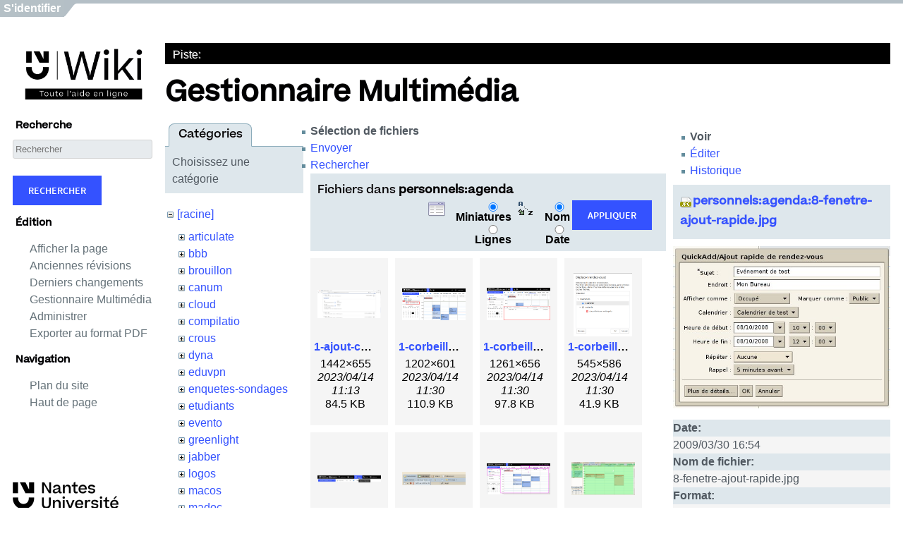

--- FILE ---
content_type: text/html; charset=utf-8
request_url: https://wiki.univ-nantes.fr/doku.php?id=personnels&image=personnels%3Aagenda%3A8-fenetre-ajout-rapide.jpg&ns=personnels%3Aagenda&tab_details=view&do=media&tab_files=files
body_size: 10628
content:
<!DOCTYPE html PUBLIC "-//W3C//DTD XHTML 1.0 Transitional//EN" "http://www.w3.org/TR/xhtml1/DTD/xhtml1-transitional.dtd">
<html xmlns="http://www.w3.org/1999/xhtml" xml:lang="fr" lang="fr" dir="ltr">
<head>
  <meta http-equiv="Content-Type" content="text/html; charset=utf-8" />
  <title>
    personnels    [Wiki]
  </title>

  <meta name="generator" content="DokuWiki"/>
<meta name="robots" content="noindex,nofollow"/>
<link rel="search" type="application/opensearchdescription+xml" href="/lib/exe/opensearch.php" title="Wiki"/>
<link rel="start" href="/"/>
<link rel="contents" href="/doku.php?id=personnels&amp;do=index" title="Plan du site"/>
<link rel="manifest" href="/lib/exe/manifest.php"/>
<link rel="alternate" type="application/rss+xml" title="Derniers changements" href="/feed.php"/>
<link rel="alternate" type="application/rss+xml" title="Catégorie courante" href="/feed.php?mode=list&amp;ns="/>
<link rel="alternate" type="text/html" title="HTML brut" href="/doku.php?do=export_xhtml&amp;id=personnels"/>
<link rel="alternate" type="text/plain" title="Wiki balise" href="/doku.php?do=export_raw&amp;id=personnels"/>
<link rel="stylesheet" href="/lib/exe/css.php?t=nu2022&amp;tseed=3c08e286747e10a21f48a5bbd3fc9483"/>
<!--[if gte IE 9]><!-->
<script >/*<![CDATA[*/var NS='';var JSINFO = {"move_renameokay":false,"move_allowrename":false,"id":"personnels","namespace":"","ACT":"media","useHeadingNavigation":0,"useHeadingContent":0};
/*!]]>*/</script>
<script charset="utf-8" src="/lib/exe/jquery.php?tseed=34a552433bc33cc9c3bc32527289a0b2" defer="defer"></script>
<script charset="utf-8" src="/lib/exe/js.php?t=nu2022&amp;tseed=3c08e286747e10a21f48a5bbd3fc9483" defer="defer"></script>
<!--<![endif]-->

  <link rel="shortcut icon" href="https://cdn.univ-nantes.fr/images/favicon-nu2022.png" />

  </head>

<body>

<div id="navContainer">
    <span class="navItem"><a href="../src/signout.php" target="_top"><a href="/doku.php?id=personnels&amp;do=login&amp;sectok="  class="action login" rel="nofollow" title="S&#039;identifier">S'identifier</a></a></span>
  <div id="navEnd"></div>
</div>
<div class="dokuwiki">
    <div id="header">
  </div>
  <div id="panel">
    <div style="margin-left: 0px;margin-top: 0px;">
      <a title="Retour &agrave; l'accueil" href="https://wiki.univ-nantes.fr">
        <img alt="Wiki" src="/lib/tpl/nu2022/images/blocmarque-nu2022.png" style="border:0;width:201px;">
      </a>
    </div>
    <!--    <div id="logo"></div> -->
        <h2>Recherche</h2>
        
        <form action="/doku.php?id=bienvenue" method="get" role="search" class="search doku_form" id="dw__search" accept-charset="utf-8">
          <input type="hidden" name="do" value="search">
          <input type="hidden" name="id" value="mailunique:documentation:documentation_extention">
          <div class="no">
            <input name="q" type="text" class="edit" title="[F]" accesskey="f" placeholder="Rechercher" autocomplete="on" id="qsearch__in" value=""><br><br>
            <button value="1" type="submit" title="Rechercher">Rechercher</button>
            <div id="qsearch__out" class="ajax_qsearch JSpopup"></div>
          </div>
        </form>
        
        <h2>&Eacute;dition</h2>
        <ul>
          <li><a href="/doku.php?id=personnels&amp;do="  class="action show" accesskey="v" rel="nofollow" title="Afficher la page [V]">Afficher la page</a></li>
          <li><a href="/doku.php?id=personnels&amp;do=revisions"  class="action revs" accesskey="o" rel="nofollow" title="Anciennes révisions [O]">Anciennes révisions</a></li>
          <li><a href="/doku.php?id=personnels&amp;do=recent"  class="action recent" accesskey="r" rel="nofollow" title="Derniers changements [R]">Derniers changements</a></li>
          <li><li><a href="/doku.php?id=personnels&amp;do=media&amp;ns="  class="action media" rel="nofollow" title="Gestionnaire Multimédia">Gestionnaire Multimédia</a></li></li>
          <li></li>
          <li><a href="/doku.php?id=personnels&amp;do=admin"  class="action admin" rel="nofollow" title="Administrer">Administrer</a></li>
          <li></li>
          <li><a href="/doku.php?do=export_pdf&amp;id=personnels&amp;rev=0">Exporter au format PDF</a></li>
        </ul>
        <h2>Navigation</h2>
        <ul>
          <li><a href="/doku.php?id=personnels&amp;do=index"  class="action index" accesskey="x" rel="nofollow" title="Plan du site [X]">Plan du site</a></li>
          <li><a href="#dokuwiki__top"  class="action top" accesskey="t" rel="nofollow" title="Haut de page [T]">Haut de page</a></li>
        </ul>
        <div id="logouniv">
        </div>
  </div>
  <div id="content">
   <div class="stylehead">
    <div class="header">
      <div class="pagename">
                  </div>
      <div class="clearer"></div>
    </div>

            <div class="breadcrumbs">
      <span class="bchead">Piste:</span>          </div>
    
   </div>
  
  
  <div class="page">
    <!-- wikipage start -->
    <div id="mediamanager__page">
<h1>Gestionnaire Multimédia</h1>
<div class="panel namespaces">
<h2>Catégories</h2>
<div class="panelHeader">Choisissez une catégorie</div>
<div class="panelContent" id="media__tree">

<ul class="idx">
<li class="media level0 open"><img src="/lib/images/minus.gif" alt="−" /><div class="li"><a href="/doku.php?id=personnels&amp;ns=&amp;tab_files=files&amp;do=media&amp;tab_details=view&amp;image=personnels%3Aagenda%3A8-fenetre-ajout-rapide.jpg" class="idx_dir">[racine]</a></div>
<ul class="idx">
<li class="media level1 closed"><img src="/lib/images/plus.gif" alt="+" /><div class="li"><a href="/doku.php?id=personnels&amp;ns=articulate&amp;tab_files=files&amp;do=media&amp;tab_details=view&amp;image=personnels%3Aagenda%3A8-fenetre-ajout-rapide.jpg" class="idx_dir">articulate</a></div></li>
<li class="media level1 closed"><img src="/lib/images/plus.gif" alt="+" /><div class="li"><a href="/doku.php?id=personnels&amp;ns=bbb&amp;tab_files=files&amp;do=media&amp;tab_details=view&amp;image=personnels%3Aagenda%3A8-fenetre-ajout-rapide.jpg" class="idx_dir">bbb</a></div></li>
<li class="media level1 closed"><img src="/lib/images/plus.gif" alt="+" /><div class="li"><a href="/doku.php?id=personnels&amp;ns=brouillon&amp;tab_files=files&amp;do=media&amp;tab_details=view&amp;image=personnels%3Aagenda%3A8-fenetre-ajout-rapide.jpg" class="idx_dir">brouillon</a></div></li>
<li class="media level1 closed"><img src="/lib/images/plus.gif" alt="+" /><div class="li"><a href="/doku.php?id=personnels&amp;ns=canum&amp;tab_files=files&amp;do=media&amp;tab_details=view&amp;image=personnels%3Aagenda%3A8-fenetre-ajout-rapide.jpg" class="idx_dir">canum</a></div></li>
<li class="media level1 closed"><img src="/lib/images/plus.gif" alt="+" /><div class="li"><a href="/doku.php?id=personnels&amp;ns=cloud&amp;tab_files=files&amp;do=media&amp;tab_details=view&amp;image=personnels%3Aagenda%3A8-fenetre-ajout-rapide.jpg" class="idx_dir">cloud</a></div></li>
<li class="media level1 closed"><img src="/lib/images/plus.gif" alt="+" /><div class="li"><a href="/doku.php?id=personnels&amp;ns=compilatio&amp;tab_files=files&amp;do=media&amp;tab_details=view&amp;image=personnels%3Aagenda%3A8-fenetre-ajout-rapide.jpg" class="idx_dir">compilatio</a></div></li>
<li class="media level1 closed"><img src="/lib/images/plus.gif" alt="+" /><div class="li"><a href="/doku.php?id=personnels&amp;ns=crous&amp;tab_files=files&amp;do=media&amp;tab_details=view&amp;image=personnels%3Aagenda%3A8-fenetre-ajout-rapide.jpg" class="idx_dir">crous</a></div></li>
<li class="media level1 closed"><img src="/lib/images/plus.gif" alt="+" /><div class="li"><a href="/doku.php?id=personnels&amp;ns=dyna&amp;tab_files=files&amp;do=media&amp;tab_details=view&amp;image=personnels%3Aagenda%3A8-fenetre-ajout-rapide.jpg" class="idx_dir">dyna</a></div></li>
<li class="media level1 closed"><img src="/lib/images/plus.gif" alt="+" /><div class="li"><a href="/doku.php?id=personnels&amp;ns=eduvpn&amp;tab_files=files&amp;do=media&amp;tab_details=view&amp;image=personnels%3Aagenda%3A8-fenetre-ajout-rapide.jpg" class="idx_dir">eduvpn</a></div></li>
<li class="media level1 closed"><img src="/lib/images/plus.gif" alt="+" /><div class="li"><a href="/doku.php?id=personnels&amp;ns=enquetes-sondages&amp;tab_files=files&amp;do=media&amp;tab_details=view&amp;image=personnels%3Aagenda%3A8-fenetre-ajout-rapide.jpg" class="idx_dir">enquetes-sondages</a></div></li>
<li class="media level1 closed"><img src="/lib/images/plus.gif" alt="+" /><div class="li"><a href="/doku.php?id=personnels&amp;ns=etudiants&amp;tab_files=files&amp;do=media&amp;tab_details=view&amp;image=personnels%3Aagenda%3A8-fenetre-ajout-rapide.jpg" class="idx_dir">etudiants</a></div></li>
<li class="media level1 closed"><img src="/lib/images/plus.gif" alt="+" /><div class="li"><a href="/doku.php?id=personnels&amp;ns=evento&amp;tab_files=files&amp;do=media&amp;tab_details=view&amp;image=personnels%3Aagenda%3A8-fenetre-ajout-rapide.jpg" class="idx_dir">evento</a></div></li>
<li class="media level1 closed"><img src="/lib/images/plus.gif" alt="+" /><div class="li"><a href="/doku.php?id=personnels&amp;ns=greenlight&amp;tab_files=files&amp;do=media&amp;tab_details=view&amp;image=personnels%3Aagenda%3A8-fenetre-ajout-rapide.jpg" class="idx_dir">greenlight</a></div></li>
<li class="media level1 closed"><img src="/lib/images/plus.gif" alt="+" /><div class="li"><a href="/doku.php?id=personnels&amp;ns=jabber&amp;tab_files=files&amp;do=media&amp;tab_details=view&amp;image=personnels%3Aagenda%3A8-fenetre-ajout-rapide.jpg" class="idx_dir">jabber</a></div></li>
<li class="media level1 closed"><img src="/lib/images/plus.gif" alt="+" /><div class="li"><a href="/doku.php?id=personnels&amp;ns=logos&amp;tab_files=files&amp;do=media&amp;tab_details=view&amp;image=personnels%3Aagenda%3A8-fenetre-ajout-rapide.jpg" class="idx_dir">logos</a></div></li>
<li class="media level1 closed"><img src="/lib/images/plus.gif" alt="+" /><div class="li"><a href="/doku.php?id=personnels&amp;ns=macos&amp;tab_files=files&amp;do=media&amp;tab_details=view&amp;image=personnels%3Aagenda%3A8-fenetre-ajout-rapide.jpg" class="idx_dir">macos</a></div></li>
<li class="media level1 closed"><img src="/lib/images/plus.gif" alt="+" /><div class="li"><a href="/doku.php?id=personnels&amp;ns=madoc&amp;tab_files=files&amp;do=media&amp;tab_details=view&amp;image=personnels%3Aagenda%3A8-fenetre-ajout-rapide.jpg" class="idx_dir">madoc</a></div></li>
<li class="media level1 closed"><img src="/lib/images/plus.gif" alt="+" /><div class="li"><a href="/doku.php?id=personnels&amp;ns=mailunique&amp;tab_files=files&amp;do=media&amp;tab_details=view&amp;image=personnels%3Aagenda%3A8-fenetre-ajout-rapide.jpg" class="idx_dir">mailunique</a></div></li>
<li class="media level1 closed"><img src="/lib/images/plus.gif" alt="+" /><div class="li"><a href="/doku.php?id=personnels&amp;ns=maliunique&amp;tab_files=files&amp;do=media&amp;tab_details=view&amp;image=personnels%3Aagenda%3A8-fenetre-ajout-rapide.jpg" class="idx_dir">maliunique</a></div></li>
<li class="media level1 closed"><img src="/lib/images/plus.gif" alt="+" /><div class="li"><a href="/doku.php?id=personnels&amp;ns=mangue&amp;tab_files=files&amp;do=media&amp;tab_details=view&amp;image=personnels%3Aagenda%3A8-fenetre-ajout-rapide.jpg" class="idx_dir">mangue</a></div></li>
<li class="media level1 closed"><img src="/lib/images/plus.gif" alt="+" /><div class="li"><a href="/doku.php?id=personnels&amp;ns=moodle&amp;tab_files=files&amp;do=media&amp;tab_details=view&amp;image=personnels%3Aagenda%3A8-fenetre-ajout-rapide.jpg" class="idx_dir">moodle</a></div></li>
<li class="media level1 closed"><img src="/lib/images/plus.gif" alt="+" /><div class="li"><a href="/doku.php?id=personnels&amp;ns=nomade&amp;tab_files=files&amp;do=media&amp;tab_details=view&amp;image=personnels%3Aagenda%3A8-fenetre-ajout-rapide.jpg" class="idx_dir">nomade</a></div></li>
<li class="media level1 closed"><img src="/lib/images/plus.gif" alt="+" /><div class="li"><a href="/doku.php?id=personnels&amp;ns=ose&amp;tab_files=files&amp;do=media&amp;tab_details=view&amp;image=personnels%3Aagenda%3A8-fenetre-ajout-rapide.jpg" class="idx_dir">ose</a></div></li>
<li class="media level1 closed"><img src="/lib/images/plus.gif" alt="+" /><div class="li"><a href="/doku.php?id=personnels&amp;ns=pasted&amp;tab_files=files&amp;do=media&amp;tab_details=view&amp;image=personnels%3Aagenda%3A8-fenetre-ajout-rapide.jpg" class="idx_dir">pasted</a></div></li>
<li class="media level1 open"><img src="/lib/images/minus.gif" alt="−" /><div class="li"><a href="/doku.php?id=personnels&amp;ns=personnels&amp;tab_files=files&amp;do=media&amp;tab_details=view&amp;image=personnels%3Aagenda%3A8-fenetre-ajout-rapide.jpg" class="idx_dir">personnels</a></div>
<ul class="idx">
<li class="media level2 open"><img src="/lib/images/minus.gif" alt="−" /><div class="li"><a href="/doku.php?id=personnels&amp;ns=personnels%3Aagenda&amp;tab_files=files&amp;do=media&amp;tab_details=view&amp;image=personnels%3Aagenda%3A8-fenetre-ajout-rapide.jpg" class="idx_dir">agenda</a></div>
<ul class="idx">
<li class="media level3 closed"><img src="/lib/images/plus.gif" alt="+" /><div class="li"><a href="/doku.php?id=personnels&amp;ns=personnels%3Aagenda%3Amobiles&amp;tab_files=files&amp;do=media&amp;tab_details=view&amp;image=personnels%3Aagenda%3A8-fenetre-ajout-rapide.jpg" class="idx_dir">mobiles</a></div></li>
<li class="media level3 closed"><img src="/lib/images/plus.gif" alt="+" /><div class="li"><a href="/doku.php?id=personnels&amp;ns=personnels%3Aagenda%3Apda&amp;tab_files=files&amp;do=media&amp;tab_details=view&amp;image=personnels%3Aagenda%3A8-fenetre-ajout-rapide.jpg" class="idx_dir">pda</a></div></li>
<li class="media level3 closed"><img src="/lib/images/plus.gif" alt="+" /><div class="li"><a href="/doku.php?id=personnels&amp;ns=personnels%3Aagenda%3Asynchro-pda&amp;tab_files=files&amp;do=media&amp;tab_details=view&amp;image=personnels%3Aagenda%3A8-fenetre-ajout-rapide.jpg" class="idx_dir">synchro-pda</a></div></li>
</ul>
</li>
<li class="media level2 closed"><img src="/lib/images/plus.gif" alt="+" /><div class="li"><a href="/doku.php?id=personnels&amp;ns=personnels%3Aamanotes&amp;tab_files=files&amp;do=media&amp;tab_details=view&amp;image=personnels%3Aagenda%3A8-fenetre-ajout-rapide.jpg" class="idx_dir">amanotes</a></div></li>
<li class="media level2 closed"><img src="/lib/images/plus.gif" alt="+" /><div class="li"><a href="/doku.php?id=personnels&amp;ns=personnels%3Aautres&amp;tab_files=files&amp;do=media&amp;tab_details=view&amp;image=personnels%3Aagenda%3A8-fenetre-ajout-rapide.jpg" class="idx_dir">autres</a></div></li>
<li class="media level2 closed"><img src="/lib/images/plus.gif" alt="+" /><div class="li"><a href="/doku.php?id=personnels&amp;ns=personnels%3Aeduvpn&amp;tab_files=files&amp;do=media&amp;tab_details=view&amp;image=personnels%3Aagenda%3A8-fenetre-ajout-rapide.jpg" class="idx_dir">eduvpn</a></div></li>
<li class="media level2 closed"><img src="/lib/images/plus.gif" alt="+" /><div class="li"><a href="/doku.php?id=personnels&amp;ns=personnels%3Afilex&amp;tab_files=files&amp;do=media&amp;tab_details=view&amp;image=personnels%3Aagenda%3A8-fenetre-ajout-rapide.jpg" class="idx_dir">filex</a></div></li>
<li class="media level2 closed"><img src="/lib/images/plus.gif" alt="+" /><div class="li"><a href="/doku.php?id=personnels&amp;ns=personnels%3Amailunique&amp;tab_files=files&amp;do=media&amp;tab_details=view&amp;image=personnels%3Aagenda%3A8-fenetre-ajout-rapide.jpg" class="idx_dir">mailunique</a></div></li>
<li class="media level2 closed"><img src="/lib/images/plus.gif" alt="+" /><div class="li"><a href="/doku.php?id=personnels&amp;ns=personnels%3Amediaserver&amp;tab_files=files&amp;do=media&amp;tab_details=view&amp;image=personnels%3Aagenda%3A8-fenetre-ajout-rapide.jpg" class="idx_dir">mediaserver</a></div></li>
<li class="media level2 closed"><img src="/lib/images/plus.gif" alt="+" /><div class="li"><a href="/doku.php?id=personnels&amp;ns=personnels%3Amoodle&amp;tab_files=files&amp;do=media&amp;tab_details=view&amp;image=personnels%3Aagenda%3A8-fenetre-ajout-rapide.jpg" class="idx_dir">moodle</a></div></li>
<li class="media level2 closed"><img src="/lib/images/plus.gif" alt="+" /><div class="li"><a href="/doku.php?id=personnels&amp;ns=personnels%3Anavori&amp;tab_files=files&amp;do=media&amp;tab_details=view&amp;image=personnels%3Aagenda%3A8-fenetre-ajout-rapide.jpg" class="idx_dir">navori</a></div></li>
<li class="media level2 closed"><img src="/lib/images/plus.gif" alt="+" /><div class="li"><a href="/doku.php?id=personnels&amp;ns=personnels%3Apasted&amp;tab_files=files&amp;do=media&amp;tab_details=view&amp;image=personnels%3Aagenda%3A8-fenetre-ajout-rapide.jpg" class="idx_dir">pasted</a></div></li>
<li class="media level2 closed"><img src="/lib/images/plus.gif" alt="+" /><div class="li"><a href="/doku.php?id=personnels&amp;ns=personnels%3Apmad&amp;tab_files=files&amp;do=media&amp;tab_details=view&amp;image=personnels%3Aagenda%3A8-fenetre-ajout-rapide.jpg" class="idx_dir">pmad</a></div></li>
<li class="media level2 closed"><img src="/lib/images/plus.gif" alt="+" /><div class="li"><a href="/doku.php?id=personnels&amp;ns=personnels%3Aprodoc&amp;tab_files=files&amp;do=media&amp;tab_details=view&amp;image=personnels%3Aagenda%3A8-fenetre-ajout-rapide.jpg" class="idx_dir">prodoc</a></div></li>
<li class="media level2 closed"><img src="/lib/images/plus.gif" alt="+" /><div class="li"><a href="/doku.php?id=personnels&amp;ns=personnels%3Arestreint&amp;tab_files=files&amp;do=media&amp;tab_details=view&amp;image=personnels%3Aagenda%3A8-fenetre-ajout-rapide.jpg" class="idx_dir">restreint</a></div></li>
<li class="media level2 closed"><img src="/lib/images/plus.gif" alt="+" /><div class="li"><a href="/doku.php?id=personnels&amp;ns=personnels%3Arosettastone&amp;tab_files=files&amp;do=media&amp;tab_details=view&amp;image=personnels%3Aagenda%3A8-fenetre-ajout-rapide.jpg" class="idx_dir">rosettastone</a></div></li>
<li class="media level2 closed"><img src="/lib/images/plus.gif" alt="+" /><div class="li"><a href="/doku.php?id=personnels&amp;ns=personnels%3Asecurite&amp;tab_files=files&amp;do=media&amp;tab_details=view&amp;image=personnels%3Aagenda%3A8-fenetre-ajout-rapide.jpg" class="idx_dir">securite</a></div></li>
<li class="media level2 closed"><img src="/lib/images/plus.gif" alt="+" /><div class="li"><a href="/doku.php?id=personnels&amp;ns=personnels%3Asig&amp;tab_files=files&amp;do=media&amp;tab_details=view&amp;image=personnels%3Aagenda%3A8-fenetre-ajout-rapide.jpg" class="idx_dir">sig</a></div></li>
<li class="media level2 closed"><img src="/lib/images/plus.gif" alt="+" /><div class="li"><a href="/doku.php?id=personnels&amp;ns=personnels%3Astockage&amp;tab_files=files&amp;do=media&amp;tab_details=view&amp;image=personnels%3Aagenda%3A8-fenetre-ajout-rapide.jpg" class="idx_dir">stockage</a></div></li>
<li class="media level2 closed"><img src="/lib/images/plus.gif" alt="+" /><div class="li"><a href="/doku.php?id=personnels&amp;ns=personnels%3Atelephonie&amp;tab_files=files&amp;do=media&amp;tab_details=view&amp;image=personnels%3Aagenda%3A8-fenetre-ajout-rapide.jpg" class="idx_dir">telephonie</a></div></li>
<li class="media level2 closed"><img src="/lib/images/plus.gif" alt="+" /><div class="li"><a href="/doku.php?id=personnels&amp;ns=personnels%3Avpn&amp;tab_files=files&amp;do=media&amp;tab_details=view&amp;image=personnels%3Aagenda%3A8-fenetre-ajout-rapide.jpg" class="idx_dir">vpn</a></div></li>
<li class="media level2 closed"><img src="/lib/images/plus.gif" alt="+" /><div class="li"><a href="/doku.php?id=personnels&amp;ns=personnels%3Awooclap&amp;tab_files=files&amp;do=media&amp;tab_details=view&amp;image=personnels%3Aagenda%3A8-fenetre-ajout-rapide.jpg" class="idx_dir">wooclap</a></div></li>
</ul>
</li>
<li class="media level1 closed"><img src="/lib/images/plus.gif" alt="+" /><div class="li"><a href="/doku.php?id=personnels&amp;ns=playground&amp;tab_files=files&amp;do=media&amp;tab_details=view&amp;image=personnels%3Aagenda%3A8-fenetre-ajout-rapide.jpg" class="idx_dir">playground</a></div></li>
<li class="media level1 closed"><img src="/lib/images/plus.gif" alt="+" /><div class="li"><a href="/doku.php?id=personnels&amp;ns=scd&amp;tab_files=files&amp;do=media&amp;tab_details=view&amp;image=personnels%3Aagenda%3A8-fenetre-ajout-rapide.jpg" class="idx_dir">scd</a></div></li>
<li class="media level1 closed"><img src="/lib/images/plus.gif" alt="+" /><div class="li"><a href="/doku.php?id=personnels&amp;ns=securite&amp;tab_files=files&amp;do=media&amp;tab_details=view&amp;image=personnels%3Aagenda%3A8-fenetre-ajout-rapide.jpg" class="idx_dir">securite</a></div></li>
<li class="media level1 closed"><img src="/lib/images/plus.gif" alt="+" /><div class="li"><a href="/doku.php?id=personnels&amp;ns=tchat&amp;tab_files=files&amp;do=media&amp;tab_details=view&amp;image=personnels%3Aagenda%3A8-fenetre-ajout-rapide.jpg" class="idx_dir">tchat</a></div></li>
<li class="media level1 closed"><img src="/lib/images/plus.gif" alt="+" /><div class="li"><a href="/doku.php?id=personnels&amp;ns=technique&amp;tab_files=files&amp;do=media&amp;tab_details=view&amp;image=personnels%3Aagenda%3A8-fenetre-ajout-rapide.jpg" class="idx_dir">technique</a></div></li>
<li class="media level1 closed"><img src="/lib/images/plus.gif" alt="+" /><div class="li"><a href="/doku.php?id=personnels&amp;ns=telephonie&amp;tab_files=files&amp;do=media&amp;tab_details=view&amp;image=personnels%3Aagenda%3A8-fenetre-ajout-rapide.jpg" class="idx_dir">telephonie</a></div></li>
<li class="media level1 closed"><img src="/lib/images/plus.gif" alt="+" /><div class="li"><a href="/doku.php?id=personnels&amp;ns=u-visio&amp;tab_files=files&amp;do=media&amp;tab_details=view&amp;image=personnels%3Aagenda%3A8-fenetre-ajout-rapide.jpg" class="idx_dir">u-visio</a></div></li>
<li class="media level1 closed"><img src="/lib/images/plus.gif" alt="+" /><div class="li"><a href="/doku.php?id=personnels&amp;ns=uncloud&amp;tab_files=files&amp;do=media&amp;tab_details=view&amp;image=personnels%3Aagenda%3A8-fenetre-ajout-rapide.jpg" class="idx_dir">uncloud</a></div></li>
<li class="media level1 closed"><img src="/lib/images/plus.gif" alt="+" /><div class="li"><a href="/doku.php?id=personnels&amp;ns=undefined&amp;tab_files=files&amp;do=media&amp;tab_details=view&amp;image=personnels%3Aagenda%3A8-fenetre-ajout-rapide.jpg" class="idx_dir">undefined</a></div></li>
<li class="media level1 closed"><img src="/lib/images/plus.gif" alt="+" /><div class="li"><a href="/doku.php?id=personnels&amp;ns=wifi&amp;tab_files=files&amp;do=media&amp;tab_details=view&amp;image=personnels%3Aagenda%3A8-fenetre-ajout-rapide.jpg" class="idx_dir">wifi</a></div></li>
<li class="media level1 closed"><img src="/lib/images/plus.gif" alt="+" /><div class="li"><a href="/doku.php?id=personnels&amp;ns=wiki&amp;tab_files=files&amp;do=media&amp;tab_details=view&amp;image=personnels%3Aagenda%3A8-fenetre-ajout-rapide.jpg" class="idx_dir">wiki</a></div></li>
</ul></li>
</ul>
</div>
</div>
<div class="panel filelist">
<h2 class="a11y">Sélection de fichiers</h2>
<ul class="tabs">
<li><strong>Sélection de fichiers</strong></li>
<li><a href="/doku.php?id=personnels&amp;tab_files=upload&amp;do=media&amp;tab_details=view&amp;image=personnels%3Aagenda%3A8-fenetre-ajout-rapide.jpg&amp;ns=personnels%3Aagenda">Envoyer</a></li>
<li><a href="/doku.php?id=personnels&amp;tab_files=search&amp;do=media&amp;tab_details=view&amp;image=personnels%3Aagenda%3A8-fenetre-ajout-rapide.jpg&amp;ns=personnels%3Aagenda">Rechercher</a></li>
</ul>
<div class="panelHeader">
<h3>Fichiers dans <strong>personnels:agenda</strong></h3>
<form class="options" method="get" action="/doku.php?id=personnels" accept-charset="utf-8"><div class="no">
<input type="hidden" name="do" value="media" /><input type="hidden" name="tab_files" value="files" /><input type="hidden" name="tab_details" value="view" /><input type="hidden" name="image" value="personnels:agenda:8-fenetre-ajout-rapide.jpg" /><input type="hidden" name="ns" value="personnels:agenda" /><ul>
<li class="listType"><label class="thumbs" for="listType__thumbs"><input type="radio" id="listType__thumbs" name="list_dwmedia" value="thumbs" checked="checked" /> <span>Miniatures</span></label>
<label class="rows" for="listType__rows"><input type="radio" id="listType__rows" name="list_dwmedia" value="rows" /> <span>Lignes</span></label>
</li>
<li class="sortBy"><label class="name" for="sortBy__name"><input type="radio" id="sortBy__name" name="sort_dwmedia" value="name" checked="checked" /> <span>Nom</span></label>
<label class="date" for="sortBy__date"><input type="radio" id="sortBy__date" name="sort_dwmedia" value="date" /> <span>Date</span></label>
</li>
<li><button type="submit">Appliquer</button>
</li>
</ul>
</div></form>
</div>
<div class="panelContent">
<ul class="thumbs"><li><dl title="personnels:agenda:1-ajout-calendrier.png">
<dt><a id="l_:personnels:agenda:1-ajout-calendrier.png" class="image thumb" href="/doku.php?id=personnels&amp;image=personnels%3Aagenda%3A1-ajout-calendrier.png&amp;ns=personnels%3Aagenda&amp;tab_details=view&amp;do=media&amp;tab_files=files"><img src="/lib/exe/fetch.php?w=90&amp;h=40&amp;t=1681463639&amp;tok=8b6703&amp;media=personnels:agenda:1-ajout-calendrier.png" alt="personnels:agenda:1-ajout-calendrier.png" /></a></dt>
<dd class="name"><a href="/doku.php?id=personnels&amp;image=personnels%3Aagenda%3A1-ajout-calendrier.png&amp;ns=personnels%3Aagenda&amp;tab_details=view&amp;do=media&amp;tab_files=files" id="h_:personnels:agenda:1-ajout-calendrier.png">1-ajout-calendrier.png</a></dd>
<dd class="size">1442&#215;655</dd>
<dd class="date">2023/04/14 11:13</dd>
<dd class="filesize">84.5 KB</dd>
</dl></li>
<li><dl title="personnels:agenda:1-corbeille-calendrier.png">
<dt><a id="l_:personnels:agenda:1-corbeille-calendrier.png" class="image thumb" href="/doku.php?id=personnels&amp;image=personnels%3Aagenda%3A1-corbeille-calendrier.png&amp;ns=personnels%3Aagenda&amp;tab_details=view&amp;do=media&amp;tab_files=files"><img src="/lib/exe/fetch.php?w=90&amp;h=45&amp;t=1681464654&amp;tok=e32f05&amp;media=personnels:agenda:1-corbeille-calendrier.png" alt="personnels:agenda:1-corbeille-calendrier.png" /></a></dt>
<dd class="name"><a href="/doku.php?id=personnels&amp;image=personnels%3Aagenda%3A1-corbeille-calendrier.png&amp;ns=personnels%3Aagenda&amp;tab_details=view&amp;do=media&amp;tab_files=files" id="h_:personnels:agenda:1-corbeille-calendrier.png">1-corbeille-calendrier.png</a></dd>
<dd class="size">1202&#215;601</dd>
<dd class="date">2023/04/14 11:30</dd>
<dd class="filesize">110.9 KB</dd>
</dl></li>
<li><dl title="personnels:agenda:1-corbeille-evenements.png">
<dt><a id="l_:personnels:agenda:1-corbeille-evenements.png" class="image thumb" href="/doku.php?id=personnels&amp;image=personnels%3Aagenda%3A1-corbeille-evenements.png&amp;ns=personnels%3Aagenda&amp;tab_details=view&amp;do=media&amp;tab_files=files"><img src="/lib/exe/fetch.php?w=90&amp;h=46&amp;t=1681464654&amp;tok=b86f63&amp;media=personnels:agenda:1-corbeille-evenements.png" alt="personnels:agenda:1-corbeille-evenements.png" /></a></dt>
<dd class="name"><a href="/doku.php?id=personnels&amp;image=personnels%3Aagenda%3A1-corbeille-evenements.png&amp;ns=personnels%3Aagenda&amp;tab_details=view&amp;do=media&amp;tab_files=files" id="h_:personnels:agenda:1-corbeille-evenements.png">1-corbeille-evenements.png</a></dd>
<dd class="size">1261&#215;656</dd>
<dd class="date">2023/04/14 11:30</dd>
<dd class="filesize">97.8 KB</dd>
</dl></li>
<li><dl title="personnels:agenda:1-corbeille-restauration.png">
<dt><a id="l_:personnels:agenda:1-corbeille-restauration.png" class="image thumb" href="/doku.php?id=personnels&amp;image=personnels%3Aagenda%3A1-corbeille-restauration.png&amp;ns=personnels%3Aagenda&amp;tab_details=view&amp;do=media&amp;tab_files=files"><img src="/lib/exe/fetch.php?w=83&amp;h=90&amp;t=1681464654&amp;tok=b10431&amp;media=personnels:agenda:1-corbeille-restauration.png" alt="personnels:agenda:1-corbeille-restauration.png" /></a></dt>
<dd class="name"><a href="/doku.php?id=personnels&amp;image=personnels%3Aagenda%3A1-corbeille-restauration.png&amp;ns=personnels%3Aagenda&amp;tab_details=view&amp;do=media&amp;tab_files=files" id="h_:personnels:agenda:1-corbeille-restauration.png">1-corbeille-restauration.png</a></dd>
<dd class="size">545&#215;586</dd>
<dd class="date">2023/04/14 11:30</dd>
<dd class="filesize">41.9 KB</dd>
</dl></li>
<li><dl title="personnels:agenda:1-ecran-principal-n.jpg">
<dt><a id="l_:personnels:agenda:1-ecran-principal-n.jpg" class="image thumb" href="/doku.php?id=personnels&amp;image=personnels%3Aagenda%3A1-ecran-principal-n.jpg&amp;ns=personnels%3Aagenda&amp;tab_details=view&amp;do=media&amp;tab_files=files"><img src="/lib/exe/fetch.php?w=90&amp;h=11&amp;t=1681399469&amp;tok=c54868&amp;media=personnels:agenda:1-ecran-principal-n.jpg" alt="personnels:agenda:1-ecran-principal-n.jpg" /></a></dt>
<dd class="name"><a href="/doku.php?id=personnels&amp;image=personnels%3Aagenda%3A1-ecran-principal-n.jpg&amp;ns=personnels%3Aagenda&amp;tab_details=view&amp;do=media&amp;tab_files=files" id="h_:personnels:agenda:1-ecran-principal-n.jpg">1-ecran-principal-n.jpg</a></dd>
<dd class="size">814&#215;107</dd>
<dd class="date">2023/04/13 17:24</dd>
<dd class="filesize">18.2 KB</dd>
</dl></li>
<li><dl title="personnels:agenda:1-onglet-calendrier.jpg">
<dt><a id="l_:personnels:agenda:1-onglet-calendrier.jpg" class="image thumb" href="/doku.php?id=personnels&amp;image=personnels%3Aagenda%3A1-onglet-calendrier.jpg&amp;ns=personnels%3Aagenda&amp;tab_details=view&amp;do=media&amp;tab_files=files"><img src="/lib/exe/fetch.php?w=90&amp;h=19&amp;t=1238424890&amp;tok=0e5671&amp;media=personnels:agenda:1-onglet-calendrier.jpg" alt="personnels:agenda:1-onglet-calendrier.jpg" /></a></dt>
<dd class="name"><a href="/doku.php?id=personnels&amp;image=personnels%3Aagenda%3A1-onglet-calendrier.jpg&amp;ns=personnels%3Aagenda&amp;tab_details=view&amp;do=media&amp;tab_files=files" id="h_:personnels:agenda:1-onglet-calendrier.jpg">1-onglet-calendrier.jpg</a></dd>
<dd class="size">483&#215;106</dd>
<dd class="date">2009/03/30 16:54</dd>
<dd class="filesize">11.6 KB</dd>
</dl></li>
<li><dl title="personnels:agenda:2-ecran-principal-n.jpg">
<dt><a id="l_:personnels:agenda:2-ecran-principal-n.jpg" class="image thumb" href="/doku.php?id=personnels&amp;image=personnels%3Aagenda%3A2-ecran-principal-n.jpg&amp;ns=personnels%3Aagenda&amp;tab_details=view&amp;do=media&amp;tab_files=files"><img src="/lib/exe/fetch.php?w=90&amp;h=44&amp;t=1681395582&amp;tok=8f7fe0&amp;media=personnels:agenda:2-ecran-principal-n.jpg" alt="personnels:agenda:2-ecran-principal-n.jpg" /></a></dt>
<dd class="name"><a href="/doku.php?id=personnels&amp;image=personnels%3Aagenda%3A2-ecran-principal-n.jpg&amp;ns=personnels%3Aagenda&amp;tab_details=view&amp;do=media&amp;tab_files=files" id="h_:personnels:agenda:2-ecran-principal-n.jpg">2-ecran-principal-n.jpg</a></dd>
<dd class="size">1112&#215;545</dd>
<dd class="date">2023/04/13 16:19</dd>
<dd class="filesize">86.3 KB</dd>
</dl></li>
<li><dl title="personnels:agenda:2-ecran-principal.jpg">
<dt><a id="l_:personnels:agenda:2-ecran-principal.jpg" class="image thumb" href="/doku.php?id=personnels&amp;image=personnels%3Aagenda%3A2-ecran-principal.jpg&amp;ns=personnels%3Aagenda&amp;tab_details=view&amp;do=media&amp;tab_files=files"><img src="/lib/exe/fetch.php?w=90&amp;h=47&amp;t=1238424890&amp;tok=912ca8&amp;media=personnels:agenda:2-ecran-principal.jpg" alt="personnels:agenda:2-ecran-principal.jpg" /></a></dt>
<dd class="name"><a href="/doku.php?id=personnels&amp;image=personnels%3Aagenda%3A2-ecran-principal.jpg&amp;ns=personnels%3Aagenda&amp;tab_details=view&amp;do=media&amp;tab_files=files" id="h_:personnels:agenda:2-ecran-principal.jpg">2-ecran-principal.jpg</a></dd>
<dd class="size">1107&#215;584</dd>
<dd class="date">2009/03/30 16:54</dd>
<dd class="filesize">106 KB</dd>
</dl></li>
<li><dl title="personnels:agenda:3-vue-du-jour-n.jpg">
<dt><a id="l_:personnels:agenda:3-vue-du-jour-n.jpg" class="image thumb" href="/doku.php?id=personnels&amp;image=personnels%3Aagenda%3A3-vue-du-jour-n.jpg&amp;ns=personnels%3Aagenda&amp;tab_details=view&amp;do=media&amp;tab_files=files"><img src="/lib/exe/fetch.php?w=90&amp;h=36&amp;t=1681397273&amp;tok=98eb3c&amp;media=personnels:agenda:3-vue-du-jour-n.jpg" alt="personnels:agenda:3-vue-du-jour-n.jpg" /></a></dt>
<dd class="name"><a href="/doku.php?id=personnels&amp;image=personnels%3Aagenda%3A3-vue-du-jour-n.jpg&amp;ns=personnels%3Aagenda&amp;tab_details=view&amp;do=media&amp;tab_files=files" id="h_:personnels:agenda:3-vue-du-jour-n.jpg">3-vue-du-jour-n.jpg</a></dd>
<dd class="size">1158&#215;470</dd>
<dd class="date">2023/04/13 16:47</dd>
<dd class="filesize">67.3 KB</dd>
</dl></li>
<li><dl title="personnels:agenda:3-vue-du-jour.jpg">
<dt><a id="l_:personnels:agenda:3-vue-du-jour.jpg" class="image thumb" href="/doku.php?id=personnels&amp;image=personnels%3Aagenda%3A3-vue-du-jour.jpg&amp;ns=personnels%3Aagenda&amp;tab_details=view&amp;do=media&amp;tab_files=files"><img src="/lib/exe/fetch.php?w=90&amp;h=69&amp;t=1238424890&amp;tok=0fbaef&amp;media=personnels:agenda:3-vue-du-jour.jpg" alt="personnels:agenda:3-vue-du-jour.jpg" /></a></dt>
<dd class="name"><a href="/doku.php?id=personnels&amp;image=personnels%3Aagenda%3A3-vue-du-jour.jpg&amp;ns=personnels%3Aagenda&amp;tab_details=view&amp;do=media&amp;tab_files=files" id="h_:personnels:agenda:3-vue-du-jour.jpg">3-vue-du-jour.jpg</a></dd>
<dd class="size">500&#215;388</dd>
<dd class="date">2009/03/30 16:54</dd>
<dd class="filesize">20.4 KB</dd>
</dl></li>
<li><dl title="personnels:agenda:4-vue-semaine-n.jpg">
<dt><a id="l_:personnels:agenda:4-vue-semaine-n.jpg" class="image thumb" href="/doku.php?id=personnels&amp;image=personnels%3Aagenda%3A4-vue-semaine-n.jpg&amp;ns=personnels%3Aagenda&amp;tab_details=view&amp;do=media&amp;tab_files=files"><img src="/lib/exe/fetch.php?w=90&amp;h=36&amp;t=1681397273&amp;tok=bf5909&amp;media=personnels:agenda:4-vue-semaine-n.jpg" alt="personnels:agenda:4-vue-semaine-n.jpg" /></a></dt>
<dd class="name"><a href="/doku.php?id=personnels&amp;image=personnels%3Aagenda%3A4-vue-semaine-n.jpg&amp;ns=personnels%3Aagenda&amp;tab_details=view&amp;do=media&amp;tab_files=files" id="h_:personnels:agenda:4-vue-semaine-n.jpg">4-vue-semaine-n.jpg</a></dd>
<dd class="size">1158&#215;470</dd>
<dd class="date">2023/04/13 16:47</dd>
<dd class="filesize">73 KB</dd>
</dl></li>
<li><dl title="personnels:agenda:4-vue-semaine.jpg">
<dt><a id="l_:personnels:agenda:4-vue-semaine.jpg" class="image thumb" href="/doku.php?id=personnels&amp;image=personnels%3Aagenda%3A4-vue-semaine.jpg&amp;ns=personnels%3Aagenda&amp;tab_details=view&amp;do=media&amp;tab_files=files"><img src="/lib/exe/fetch.php?w=90&amp;h=70&amp;t=1238424890&amp;tok=5e1110&amp;media=personnels:agenda:4-vue-semaine.jpg" alt="personnels:agenda:4-vue-semaine.jpg" /></a></dt>
<dd class="name"><a href="/doku.php?id=personnels&amp;image=personnels%3Aagenda%3A4-vue-semaine.jpg&amp;ns=personnels%3Aagenda&amp;tab_details=view&amp;do=media&amp;tab_files=files" id="h_:personnels:agenda:4-vue-semaine.jpg">4-vue-semaine.jpg</a></dd>
<dd class="size">500&#215;391</dd>
<dd class="date">2009/03/30 16:54</dd>
<dd class="filesize">28.8 KB</dd>
</dl></li>
<li><dl title="personnels:agenda:5-vue-mois-n.jpg">
<dt><a id="l_:personnels:agenda:5-vue-mois-n.jpg" class="image thumb" href="/doku.php?id=personnels&amp;image=personnels%3Aagenda%3A5-vue-mois-n.jpg&amp;ns=personnels%3Aagenda&amp;tab_details=view&amp;do=media&amp;tab_files=files"><img src="/lib/exe/fetch.php?w=90&amp;h=36&amp;t=1681397273&amp;tok=99b01a&amp;media=personnels:agenda:5-vue-mois-n.jpg" alt="personnels:agenda:5-vue-mois-n.jpg" /></a></dt>
<dd class="name"><a href="/doku.php?id=personnels&amp;image=personnels%3Aagenda%3A5-vue-mois-n.jpg&amp;ns=personnels%3Aagenda&amp;tab_details=view&amp;do=media&amp;tab_files=files" id="h_:personnels:agenda:5-vue-mois-n.jpg">5-vue-mois-n.jpg</a></dd>
<dd class="size">1158&#215;470</dd>
<dd class="date">2023/04/13 16:47</dd>
<dd class="filesize">64.2 KB</dd>
</dl></li>
<li><dl title="personnels:agenda:5-vue-mois.jpg">
<dt><a id="l_:personnels:agenda:5-vue-mois.jpg" class="image thumb" href="/doku.php?id=personnels&amp;image=personnels%3Aagenda%3A5-vue-mois.jpg&amp;ns=personnels%3Aagenda&amp;tab_details=view&amp;do=media&amp;tab_files=files"><img src="/lib/exe/fetch.php?w=90&amp;h=68&amp;t=1238424890&amp;tok=0ffefa&amp;media=personnels:agenda:5-vue-mois.jpg" alt="personnels:agenda:5-vue-mois.jpg" /></a></dt>
<dd class="name"><a href="/doku.php?id=personnels&amp;image=personnels%3Aagenda%3A5-vue-mois.jpg&amp;ns=personnels%3Aagenda&amp;tab_details=view&amp;do=media&amp;tab_files=files" id="h_:personnels:agenda:5-vue-mois.jpg">5-vue-mois.jpg</a></dd>
<dd class="size">500&#215;379</dd>
<dd class="date">2009/03/30 16:54</dd>
<dd class="filesize">25.3 KB</dd>
</dl></li>
<li><dl title="personnels:agenda:5-vue-programme-n.jpg">
<dt><a id="l_:personnels:agenda:5-vue-programme-n.jpg" class="image thumb" href="/doku.php?id=personnels&amp;image=personnels%3Aagenda%3A5-vue-programme-n.jpg&amp;ns=personnels%3Aagenda&amp;tab_details=view&amp;do=media&amp;tab_files=files"><img src="/lib/exe/fetch.php?w=90&amp;h=36&amp;t=1681397273&amp;tok=9e3f16&amp;media=personnels:agenda:5-vue-programme-n.jpg" alt="personnels:agenda:5-vue-programme-n.jpg" /></a></dt>
<dd class="name"><a href="/doku.php?id=personnels&amp;image=personnels%3Aagenda%3A5-vue-programme-n.jpg&amp;ns=personnels%3Aagenda&amp;tab_details=view&amp;do=media&amp;tab_files=files" id="h_:personnels:agenda:5-vue-programme-n.jpg">5-vue-programme-n.jpg</a></dd>
<dd class="size">1158&#215;470</dd>
<dd class="date">2023/04/13 16:47</dd>
<dd class="filesize">70.6 KB</dd>
</dl></li>
<li><dl title="personnels:agenda:5-vue-programme.jpg">
<dt><a id="l_:personnels:agenda:5-vue-programme.jpg" class="image thumb" href="/doku.php?id=personnels&amp;image=personnels%3Aagenda%3A5-vue-programme.jpg&amp;ns=personnels%3Aagenda&amp;tab_details=view&amp;do=media&amp;tab_files=files"><img src="/lib/exe/fetch.php?w=90&amp;h=69&amp;t=1238424890&amp;tok=bec760&amp;media=personnels:agenda:5-vue-programme.jpg" alt="personnels:agenda:5-vue-programme.jpg" /></a></dt>
<dd class="name"><a href="/doku.php?id=personnels&amp;image=personnels%3Aagenda%3A5-vue-programme.jpg&amp;ns=personnels%3Aagenda&amp;tab_details=view&amp;do=media&amp;tab_files=files" id="h_:personnels:agenda:5-vue-programme.jpg">5-vue-programme.jpg</a></dd>
<dd class="size">500&#215;388</dd>
<dd class="date">2009/03/30 16:54</dd>
<dd class="filesize">29 KB</dd>
</dl></li>
<li><dl title="personnels:agenda:7-selection-rapide-n.jpg">
<dt><a id="l_:personnels:agenda:7-selection-rapide-n.jpg" class="image thumb" href="/doku.php?id=personnels&amp;image=personnels%3Aagenda%3A7-selection-rapide-n.jpg&amp;ns=personnels%3Aagenda&amp;tab_details=view&amp;do=media&amp;tab_files=files"><img src="/lib/exe/fetch.php?w=90&amp;h=39&amp;t=1681397273&amp;tok=6e16d4&amp;media=personnels:agenda:7-selection-rapide-n.jpg" alt="personnels:agenda:7-selection-rapide-n.jpg" /></a></dt>
<dd class="name"><a href="/doku.php?id=personnels&amp;image=personnels%3Aagenda%3A7-selection-rapide-n.jpg&amp;ns=personnels%3Aagenda&amp;tab_details=view&amp;do=media&amp;tab_files=files" id="h_:personnels:agenda:7-selection-rapide-n.jpg">7-selection-rapide-n.jpg</a></dd>
<dd class="size">1208&#215;525</dd>
<dd class="date">2023/04/13 16:47</dd>
<dd class="filesize">76.6 KB</dd>
</dl></li>
<li><dl title="personnels:agenda:7-selection-rapide.jpg">
<dt><a id="l_:personnels:agenda:7-selection-rapide.jpg" class="image thumb" href="/doku.php?id=personnels&amp;image=personnels%3Aagenda%3A7-selection-rapide.jpg&amp;ns=personnels%3Aagenda&amp;tab_details=view&amp;do=media&amp;tab_files=files"><img src="/lib/exe/fetch.php?w=90&amp;h=41&amp;t=1238424890&amp;tok=7b8731&amp;media=personnels:agenda:7-selection-rapide.jpg" alt="personnels:agenda:7-selection-rapide.jpg" /></a></dt>
<dd class="name"><a href="/doku.php?id=personnels&amp;image=personnels%3Aagenda%3A7-selection-rapide.jpg&amp;ns=personnels%3Aagenda&amp;tab_details=view&amp;do=media&amp;tab_files=files" id="h_:personnels:agenda:7-selection-rapide.jpg">7-selection-rapide.jpg</a></dd>
<dd class="size">902&#215;414</dd>
<dd class="date">2009/03/30 16:54</dd>
<dd class="filesize">51.2 KB</dd>
</dl></li>
<li><dl title="personnels:agenda:8-fenetre-ajout-rapide-n.jpg">
<dt><a id="l_:personnels:agenda:8-fenetre-ajout-rapide-n.jpg" class="image thumb" href="/doku.php?id=personnels&amp;image=personnels%3Aagenda%3A8-fenetre-ajout-rapide-n.jpg&amp;ns=personnels%3Aagenda&amp;tab_details=view&amp;do=media&amp;tab_files=files"><img src="/lib/exe/fetch.php?w=89&amp;h=90&amp;t=1681397273&amp;tok=43f05a&amp;media=personnels:agenda:8-fenetre-ajout-rapide-n.jpg" alt="personnels:agenda:8-fenetre-ajout-rapide-n.jpg" /></a></dt>
<dd class="name"><a href="/doku.php?id=personnels&amp;image=personnels%3Aagenda%3A8-fenetre-ajout-rapide-n.jpg&amp;ns=personnels%3Aagenda&amp;tab_details=view&amp;do=media&amp;tab_files=files" id="h_:personnels:agenda:8-fenetre-ajout-rapide-n.jpg">8-fenetre-ajout-rapide-n.jpg</a></dd>
<dd class="size">415&#215;418</dd>
<dd class="date">2023/04/13 16:47</dd>
<dd class="filesize">22.8 KB</dd>
</dl></li>
<li><dl title="personnels:agenda:8-fenetre-ajout-rapide.jpg">
<dt><a id="l_:personnels:agenda:8-fenetre-ajout-rapide.jpg" class="image thumb" href="/doku.php?id=personnels&amp;image=personnels%3Aagenda%3A8-fenetre-ajout-rapide.jpg&amp;ns=personnels%3Aagenda&amp;tab_details=view&amp;do=media&amp;tab_files=files"><img src="/lib/exe/fetch.php?w=90&amp;h=67&amp;t=1238424890&amp;tok=8b5864&amp;media=personnels:agenda:8-fenetre-ajout-rapide.jpg" alt="personnels:agenda:8-fenetre-ajout-rapide.jpg" /></a></dt>
<dd class="name"><a href="/doku.php?id=personnels&amp;image=personnels%3Aagenda%3A8-fenetre-ajout-rapide.jpg&amp;ns=personnels%3Aagenda&amp;tab_details=view&amp;do=media&amp;tab_files=files" id="h_:personnels:agenda:8-fenetre-ajout-rapide.jpg">8-fenetre-ajout-rapide.jpg</a></dd>
<dd class="size">438&#215;328</dd>
<dd class="date">2009/03/30 16:54</dd>
<dd class="filesize">30.3 KB</dd>
</dl></li>
<li><dl title="personnels:agenda:9-ajout-rapide-fin-n.jpg">
<dt><a id="l_:personnels:agenda:9-ajout-rapide-fin-n.jpg" class="image thumb" href="/doku.php?id=personnels&amp;image=personnels%3Aagenda%3A9-ajout-rapide-fin-n.jpg&amp;ns=personnels%3Aagenda&amp;tab_details=view&amp;do=media&amp;tab_files=files"><img src="/lib/exe/fetch.php?w=90&amp;h=79&amp;t=1681397273&amp;tok=920176&amp;media=personnels:agenda:9-ajout-rapide-fin-n.jpg" alt="personnels:agenda:9-ajout-rapide-fin-n.jpg" /></a></dt>
<dd class="name"><a href="/doku.php?id=personnels&amp;image=personnels%3Aagenda%3A9-ajout-rapide-fin-n.jpg&amp;ns=personnels%3Aagenda&amp;tab_details=view&amp;do=media&amp;tab_files=files" id="h_:personnels:agenda:9-ajout-rapide-fin-n.jpg">9-ajout-rapide-fin-n.jpg</a></dd>
<dd class="size">574&#215;510</dd>
<dd class="date">2023/04/13 16:47</dd>
<dd class="filesize">41.7 KB</dd>
</dl></li>
<li><dl title="personnels:agenda:9-ajout-rapide-fin.jpg">
<dt><a id="l_:personnels:agenda:9-ajout-rapide-fin.jpg" class="image thumb" href="/doku.php?id=personnels&amp;image=personnels%3Aagenda%3A9-ajout-rapide-fin.jpg&amp;ns=personnels%3Aagenda&amp;tab_details=view&amp;do=media&amp;tab_files=files"><img src="/lib/exe/fetch.php?w=90&amp;h=35&amp;t=1238424890&amp;tok=2f31b4&amp;media=personnels:agenda:9-ajout-rapide-fin.jpg" alt="personnels:agenda:9-ajout-rapide-fin.jpg" /></a></dt>
<dd class="name"><a href="/doku.php?id=personnels&amp;image=personnels%3Aagenda%3A9-ajout-rapide-fin.jpg&amp;ns=personnels%3Aagenda&amp;tab_details=view&amp;do=media&amp;tab_files=files" id="h_:personnels:agenda:9-ajout-rapide-fin.jpg">9-ajout-rapide-fin.jpg</a></dd>
<dd class="size">604&#215;239</dd>
<dd class="date">2009/03/30 16:54</dd>
<dd class="filesize">20.3 KB</dd>
</dl></li>
<li><dl title="personnels:agenda:10-creation-reunion-1-n.jpg">
<dt><a id="l_:personnels:agenda:10-creation-reunion-1-n.jpg" class="image thumb" href="/doku.php?id=personnels&amp;image=personnels%3Aagenda%3A10-creation-reunion-1-n.jpg&amp;ns=personnels%3Aagenda&amp;tab_details=view&amp;do=media&amp;tab_files=files"><img src="/lib/exe/fetch.php?w=90&amp;h=90&amp;t=1681458685&amp;tok=547815&amp;media=personnels:agenda:10-creation-reunion-1-n.jpg" alt="personnels:agenda:10-creation-reunion-1-n.jpg" /></a></dt>
<dd class="name"><a href="/doku.php?id=personnels&amp;image=personnels%3Aagenda%3A10-creation-reunion-1-n.jpg&amp;ns=personnels%3Aagenda&amp;tab_details=view&amp;do=media&amp;tab_files=files" id="h_:personnels:agenda:10-creation-reunion-1-n.jpg">10-creation-reunion-1-n.jpg</a></dd>
<dd class="size">583&#215;583</dd>
<dd class="date">2023/04/14 09:51</dd>
<dd class="filesize">39.4 KB</dd>
</dl></li>
<li><dl title="personnels:agenda:10-creation-reunion-1.jpg">
<dt><a id="l_:personnels:agenda:10-creation-reunion-1.jpg" class="image thumb" href="/doku.php?id=personnels&amp;image=personnels%3Aagenda%3A10-creation-reunion-1.jpg&amp;ns=personnels%3Aagenda&amp;tab_details=view&amp;do=media&amp;tab_files=files"><img src="/lib/exe/fetch.php?w=90&amp;h=67&amp;t=1238424890&amp;tok=e961c2&amp;media=personnels:agenda:10-creation-reunion-1.jpg" alt="personnels:agenda:10-creation-reunion-1.jpg" /></a></dt>
<dd class="name"><a href="/doku.php?id=personnels&amp;image=personnels%3Aagenda%3A10-creation-reunion-1.jpg&amp;ns=personnels%3Aagenda&amp;tab_details=view&amp;do=media&amp;tab_files=files" id="h_:personnels:agenda:10-creation-reunion-1.jpg">10-creation-reunion-1.jpg</a></dd>
<dd class="size">431&#215;321</dd>
<dd class="date">2009/03/30 16:54</dd>
<dd class="filesize">29.2 KB</dd>
</dl></li>
<li><dl title="personnels:agenda:11-creation-reunion-participants-n.jpg">
<dt><a id="l_:personnels:agenda:11-creation-reunion-participants-n.jpg" class="image thumb" href="/doku.php?id=personnels&amp;image=personnels%3Aagenda%3A11-creation-reunion-participants-n.jpg&amp;ns=personnels%3Aagenda&amp;tab_details=view&amp;do=media&amp;tab_files=files"><img src="/lib/exe/fetch.php?w=90&amp;h=39&amp;t=1681458685&amp;tok=1468b2&amp;media=personnels:agenda:11-creation-reunion-participants-n.jpg" alt="personnels:agenda:11-creation-reunion-participants-n.jpg" /></a></dt>
<dd class="name"><a href="/doku.php?id=personnels&amp;image=personnels%3Aagenda%3A11-creation-reunion-participants-n.jpg&amp;ns=personnels%3Aagenda&amp;tab_details=view&amp;do=media&amp;tab_files=files" id="h_:personnels:agenda:11-creation-reunion-participants-n.jpg">11-creation-reunion-participants-n.jpg</a></dd>
<dd class="size">1402&#215;615</dd>
<dd class="date">2023/04/14 09:51</dd>
<dd class="filesize">74.8 KB</dd>
</dl></li>
<li><dl title="personnels:agenda:11-creation-reunion-participants.jpg">
<dt><a id="l_:personnels:agenda:11-creation-reunion-participants.jpg" class="image thumb" href="/doku.php?id=personnels&amp;image=personnels%3Aagenda%3A11-creation-reunion-participants.jpg&amp;ns=personnels%3Aagenda&amp;tab_details=view&amp;do=media&amp;tab_files=files"><img src="/lib/exe/fetch.php?w=90&amp;h=52&amp;t=1238424890&amp;tok=13f94c&amp;media=personnels:agenda:11-creation-reunion-participants.jpg" alt="personnels:agenda:11-creation-reunion-participants.jpg" /></a></dt>
<dd class="name"><a href="/doku.php?id=personnels&amp;image=personnels%3Aagenda%3A11-creation-reunion-participants.jpg&amp;ns=personnels%3Aagenda&amp;tab_details=view&amp;do=media&amp;tab_files=files" id="h_:personnels:agenda:11-creation-reunion-participants.jpg">11-creation-reunion-participants.jpg</a></dd>
<dd class="size">735&#215;427</dd>
<dd class="date">2009/03/30 16:54</dd>
<dd class="filesize">60 KB</dd>
</dl></li>
<li><dl title="personnels:agenda:12-creation-reunion-programme-1-n.jpg">
<dt><a id="l_:personnels:agenda:12-creation-reunion-programme-1-n.jpg" class="image thumb" href="/doku.php?id=personnels&amp;image=personnels%3Aagenda%3A12-creation-reunion-programme-1-n.jpg&amp;ns=personnels%3Aagenda&amp;tab_details=view&amp;do=media&amp;tab_files=files"><img src="/lib/exe/fetch.php?w=90&amp;h=61&amp;t=1681458941&amp;tok=663839&amp;media=personnels:agenda:12-creation-reunion-programme-1-n.jpg" alt="personnels:agenda:12-creation-reunion-programme-1-n.jpg" /></a></dt>
<dd class="name"><a href="/doku.php?id=personnels&amp;image=personnels%3Aagenda%3A12-creation-reunion-programme-1-n.jpg&amp;ns=personnels%3Aagenda&amp;tab_details=view&amp;do=media&amp;tab_files=files" id="h_:personnels:agenda:12-creation-reunion-programme-1-n.jpg">12-creation-reunion-programme-1-n.jpg</a></dd>
<dd class="size">1266&#215;863</dd>
<dd class="date">2023/04/14 09:55</dd>
<dd class="filesize">103.6 KB</dd>
</dl></li>
<li><dl title="personnels:agenda:12-creation-reunion-programme-1.jpg">
<dt><a id="l_:personnels:agenda:12-creation-reunion-programme-1.jpg" class="image thumb" href="/doku.php?id=personnels&amp;image=personnels%3Aagenda%3A12-creation-reunion-programme-1.jpg&amp;ns=personnels%3Aagenda&amp;tab_details=view&amp;do=media&amp;tab_files=files"><img src="/lib/exe/fetch.php?w=90&amp;h=28&amp;t=1238424890&amp;tok=3784ab&amp;media=personnels:agenda:12-creation-reunion-programme-1.jpg" alt="personnels:agenda:12-creation-reunion-programme-1.jpg" /></a></dt>
<dd class="name"><a href="/doku.php?id=personnels&amp;image=personnels%3Aagenda%3A12-creation-reunion-programme-1.jpg&amp;ns=personnels%3Aagenda&amp;tab_details=view&amp;do=media&amp;tab_files=files" id="h_:personnels:agenda:12-creation-reunion-programme-1.jpg">12-creation-reunion-programme-1.jpg</a></dd>
<dd class="size">952&#215;300</dd>
<dd class="date">2009/03/30 16:54</dd>
<dd class="filesize">60.8 KB</dd>
</dl></li>
<li><dl title="personnels:agenda:13-creation-reunion-programme-2-n.png">
<dt><a id="l_:personnels:agenda:13-creation-reunion-programme-2-n.png" class="image thumb" href="/doku.php?id=personnels&amp;image=personnels%3Aagenda%3A13-creation-reunion-programme-2-n.png&amp;ns=personnels%3Aagenda&amp;tab_details=view&amp;do=media&amp;tab_files=files"><img src="/lib/exe/fetch.php?w=90&amp;h=61&amp;t=1681458941&amp;tok=0e6dab&amp;media=personnels:agenda:13-creation-reunion-programme-2-n.png" alt="personnels:agenda:13-creation-reunion-programme-2-n.png" /></a></dt>
<dd class="name"><a href="/doku.php?id=personnels&amp;image=personnels%3Aagenda%3A13-creation-reunion-programme-2-n.png&amp;ns=personnels%3Aagenda&amp;tab_details=view&amp;do=media&amp;tab_files=files" id="h_:personnels:agenda:13-creation-reunion-programme-2-n.png">13-creation-reunion-programme-2-n.png</a></dd>
<dd class="size">1266&#215;862</dd>
<dd class="date">2023/04/14 09:55</dd>
<dd class="filesize">142.2 KB</dd>
</dl></li>
<li><dl title="personnels:agenda:13-creation-reunion-programme-2.jpg">
<dt><a id="l_:personnels:agenda:13-creation-reunion-programme-2.jpg" class="image thumb" href="/doku.php?id=personnels&amp;image=personnels%3Aagenda%3A13-creation-reunion-programme-2.jpg&amp;ns=personnels%3Aagenda&amp;tab_details=view&amp;do=media&amp;tab_files=files"><img src="/lib/exe/fetch.php?w=90&amp;h=24&amp;t=1238424890&amp;tok=bfcefb&amp;media=personnels:agenda:13-creation-reunion-programme-2.jpg" alt="personnels:agenda:13-creation-reunion-programme-2.jpg" /></a></dt>
<dd class="name"><a href="/doku.php?id=personnels&amp;image=personnels%3Aagenda%3A13-creation-reunion-programme-2.jpg&amp;ns=personnels%3Aagenda&amp;tab_details=view&amp;do=media&amp;tab_files=files" id="h_:personnels:agenda:13-creation-reunion-programme-2.jpg">13-creation-reunion-programme-2.jpg</a></dd>
<dd class="size">950&#215;260</dd>
<dd class="date">2009/03/30 16:54</dd>
<dd class="filesize">45.2 KB</dd>
</dl></li>
<li><dl title="personnels:agenda:14-creation-reunion-programme-invitation-n.png">
<dt><a id="l_:personnels:agenda:14-creation-reunion-programme-invitation-n.png" class="image thumb" href="/doku.php?id=personnels&amp;image=personnels%3Aagenda%3A14-creation-reunion-programme-invitation-n.png&amp;ns=personnels%3Aagenda&amp;tab_details=view&amp;do=media&amp;tab_files=files"><img src="/lib/exe/fetch.php?w=90&amp;h=31&amp;t=1681459067&amp;tok=040e60&amp;media=personnels:agenda:14-creation-reunion-programme-invitation-n.png" alt="personnels:agenda:14-creation-reunion-programme-invitation-n.png" /></a></dt>
<dd class="name"><a href="/doku.php?id=personnels&amp;image=personnels%3Aagenda%3A14-creation-reunion-programme-invitation-n.png&amp;ns=personnels%3Aagenda&amp;tab_details=view&amp;do=media&amp;tab_files=files" id="h_:personnels:agenda:14-creation-reunion-programme-invitation-n.png">14-creation-reunion-programme-invitation-n.png</a></dd>
<dd class="size">1456&#215;505</dd>
<dd class="date">2023/04/14 09:57</dd>
<dd class="filesize">106.8 KB</dd>
</dl></li>
<li><dl title="personnels:agenda:14-creation-reunion-programme-invitation.jpg">
<dt><a id="l_:personnels:agenda:14-creation-reunion-programme-invitation.jpg" class="image thumb" href="/doku.php?id=personnels&amp;image=personnels%3Aagenda%3A14-creation-reunion-programme-invitation.jpg&amp;ns=personnels%3Aagenda&amp;tab_details=view&amp;do=media&amp;tab_files=files"><img src="/lib/exe/fetch.php?w=90&amp;h=38&amp;t=1238424890&amp;tok=9ab380&amp;media=personnels:agenda:14-creation-reunion-programme-invitation.jpg" alt="personnels:agenda:14-creation-reunion-programme-invitation.jpg" /></a></dt>
<dd class="name"><a href="/doku.php?id=personnels&amp;image=personnels%3Aagenda%3A14-creation-reunion-programme-invitation.jpg&amp;ns=personnels%3Aagenda&amp;tab_details=view&amp;do=media&amp;tab_files=files" id="h_:personnels:agenda:14-creation-reunion-programme-invitation.jpg">14-creation-reunion-programme-invitation.jpg</a></dd>
<dd class="size">941&#215;399</dd>
<dd class="date">2009/03/30 16:54</dd>
<dd class="filesize">63.1 KB</dd>
</dl></li>
<li><dl title="personnels:agenda:14-types-evenements-n.jpg">
<dt><a id="l_:personnels:agenda:14-types-evenements-n.jpg" class="image thumb" href="/doku.php?id=personnels&amp;image=personnels%3Aagenda%3A14-types-evenements-n.jpg&amp;ns=personnels%3Aagenda&amp;tab_details=view&amp;do=media&amp;tab_files=files"><img src="/lib/exe/fetch.php?w=90&amp;h=88&amp;t=1681399189&amp;tok=631be0&amp;media=personnels:agenda:14-types-evenements-n.jpg" alt="personnels:agenda:14-types-evenements-n.jpg" /></a></dt>
<dd class="name"><a href="/doku.php?id=personnels&amp;image=personnels%3Aagenda%3A14-types-evenements-n.jpg&amp;ns=personnels%3Aagenda&amp;tab_details=view&amp;do=media&amp;tab_files=files" id="h_:personnels:agenda:14-types-evenements-n.jpg">14-types-evenements-n.jpg</a></dd>
<dd class="size">585&#215;574</dd>
<dd class="date">2023/04/13 17:19</dd>
<dd class="filesize">43.5 KB</dd>
</dl></li>
<li><dl title="personnels:agenda:14-types-evenements.jpg">
<dt><a id="l_:personnels:agenda:14-types-evenements.jpg" class="image thumb" href="/doku.php?id=personnels&amp;image=personnels%3Aagenda%3A14-types-evenements.jpg&amp;ns=personnels%3Aagenda&amp;tab_details=view&amp;do=media&amp;tab_files=files"><img src="/lib/exe/fetch.php?w=66&amp;h=90&amp;t=1238424890&amp;tok=68b815&amp;media=personnels:agenda:14-types-evenements.jpg" alt="personnels:agenda:14-types-evenements.jpg" /></a></dt>
<dd class="name"><a href="/doku.php?id=personnels&amp;image=personnels%3Aagenda%3A14-types-evenements.jpg&amp;ns=personnels%3Aagenda&amp;tab_details=view&amp;do=media&amp;tab_files=files" id="h_:personnels:agenda:14-types-evenements.jpg">14-types-evenements.jpg</a></dd>
<dd class="size">285&#215;383</dd>
<dd class="date">2009/03/30 16:54</dd>
<dd class="filesize">57.3 KB</dd>
</dl></li>
<li><dl title="personnels:agenda:15-partager-1.jpg">
<dt><a id="l_:personnels:agenda:15-partager-1.jpg" class="image thumb" href="/doku.php?id=personnels&amp;image=personnels%3Aagenda%3A15-partager-1.jpg&amp;ns=personnels%3Aagenda&amp;tab_details=view&amp;do=media&amp;tab_files=files"><img src="/lib/exe/fetch.php?w=90&amp;h=41&amp;t=1238424890&amp;tok=06ca26&amp;media=personnels:agenda:15-partager-1.jpg" alt="personnels:agenda:15-partager-1.jpg" /></a></dt>
<dd class="name"><a href="/doku.php?id=personnels&amp;image=personnels%3Aagenda%3A15-partager-1.jpg&amp;ns=personnels%3Aagenda&amp;tab_details=view&amp;do=media&amp;tab_files=files" id="h_:personnels:agenda:15-partager-1.jpg">15-partager-1.jpg</a></dd>
<dd class="size">368&#215;168</dd>
<dd class="date">2009/03/30 16:54</dd>
<dd class="filesize">18.1 KB</dd>
</dl></li>
<li><dl title="personnels:agenda:16-partager-interne.jpg">
<dt><a id="l_:personnels:agenda:16-partager-interne.jpg" class="image thumb" href="/doku.php?id=personnels&amp;image=personnels%3Aagenda%3A16-partager-interne.jpg&amp;ns=personnels%3Aagenda&amp;tab_details=view&amp;do=media&amp;tab_files=files"><img src="/lib/exe/fetch.php?w=90&amp;h=86&amp;t=1238424890&amp;tok=d8d897&amp;media=personnels:agenda:16-partager-interne.jpg" alt="personnels:agenda:16-partager-interne.jpg" /></a></dt>
<dd class="name"><a href="/doku.php?id=personnels&amp;image=personnels%3Aagenda%3A16-partager-interne.jpg&amp;ns=personnels%3Aagenda&amp;tab_details=view&amp;do=media&amp;tab_files=files" id="h_:personnels:agenda:16-partager-interne.jpg">16-partager-interne.jpg</a></dd>
<dd class="size">585&#215;561</dd>
<dd class="date">2009/03/30 16:54</dd>
<dd class="filesize">64.2 KB</dd>
</dl></li>
<li><dl title="personnels:agenda:17-partager-invite.jpg">
<dt><a id="l_:personnels:agenda:17-partager-invite.jpg" class="image thumb" href="/doku.php?id=personnels&amp;image=personnels%3Aagenda%3A17-partager-invite.jpg&amp;ns=personnels%3Aagenda&amp;tab_details=view&amp;do=media&amp;tab_files=files"><img src="/lib/exe/fetch.php?w=88&amp;h=90&amp;t=1238424890&amp;tok=5ad83d&amp;media=personnels:agenda:17-partager-invite.jpg" alt="personnels:agenda:17-partager-invite.jpg" /></a></dt>
<dd class="name"><a href="/doku.php?id=personnels&amp;image=personnels%3Aagenda%3A17-partager-invite.jpg&amp;ns=personnels%3Aagenda&amp;tab_details=view&amp;do=media&amp;tab_files=files" id="h_:personnels:agenda:17-partager-invite.jpg">17-partager-invite.jpg</a></dd>
<dd class="size">462&#215;470</dd>
<dd class="date">2009/03/30 16:54</dd>
<dd class="filesize">47.8 KB</dd>
</dl></li>
<li><dl title="personnels:agenda:18-partager-invite-html.jpg">
<dt><a id="l_:personnels:agenda:18-partager-invite-html.jpg" class="image thumb" href="/doku.php?id=personnels&amp;image=personnels%3Aagenda%3A18-partager-invite-html.jpg&amp;ns=personnels%3Aagenda&amp;tab_details=view&amp;do=media&amp;tab_files=files"><img src="/lib/exe/fetch.php?w=90&amp;h=76&amp;t=1238424890&amp;tok=90ba2a&amp;media=personnels:agenda:18-partager-invite-html.jpg" alt="personnels:agenda:18-partager-invite-html.jpg" /></a></dt>
<dd class="name"><a href="/doku.php?id=personnels&amp;image=personnels%3Aagenda%3A18-partager-invite-html.jpg&amp;ns=personnels%3Aagenda&amp;tab_details=view&amp;do=media&amp;tab_files=files" id="h_:personnels:agenda:18-partager-invite-html.jpg">18-partager-invite-html.jpg</a></dd>
<dd class="size">590&#215;501</dd>
<dd class="date">2009/03/30 16:54</dd>
<dd class="filesize">36.6 KB</dd>
</dl></li>
<li><dl title="personnels:agenda:19-partager-public.jpg">
<dt><a id="l_:personnels:agenda:19-partager-public.jpg" class="image thumb" href="/doku.php?id=personnels&amp;image=personnels%3Aagenda%3A19-partager-public.jpg&amp;ns=personnels%3Aagenda&amp;tab_details=view&amp;do=media&amp;tab_files=files"><img src="/lib/exe/fetch.php?w=90&amp;h=49&amp;t=1238424890&amp;tok=77ae6f&amp;media=personnels:agenda:19-partager-public.jpg" alt="personnels:agenda:19-partager-public.jpg" /></a></dt>
<dd class="name"><a href="/doku.php?id=personnels&amp;image=personnels%3Aagenda%3A19-partager-public.jpg&amp;ns=personnels%3Aagenda&amp;tab_details=view&amp;do=media&amp;tab_files=files" id="h_:personnels:agenda:19-partager-public.jpg">19-partager-public.jpg</a></dd>
<dd class="size">463&#215;257</dd>
<dd class="date">2009/03/30 16:54</dd>
<dd class="filesize">26.2 KB</dd>
</dl></li>
<li><dl title="personnels:agenda:20-partager-interne-email.jpg">
<dt><a id="l_:personnels:agenda:20-partager-interne-email.jpg" class="image thumb" href="/doku.php?id=personnels&amp;image=personnels%3Aagenda%3A20-partager-interne-email.jpg&amp;ns=personnels%3Aagenda&amp;tab_details=view&amp;do=media&amp;tab_files=files"><img src="/lib/exe/fetch.php?w=90&amp;h=34&amp;t=1238424890&amp;tok=b49fa0&amp;media=personnels:agenda:20-partager-interne-email.jpg" alt="personnels:agenda:20-partager-interne-email.jpg" /></a></dt>
<dd class="name"><a href="/doku.php?id=personnels&amp;image=personnels%3Aagenda%3A20-partager-interne-email.jpg&amp;ns=personnels%3Aagenda&amp;tab_details=view&amp;do=media&amp;tab_files=files" id="h_:personnels:agenda:20-partager-interne-email.jpg">20-partager-interne-email.jpg</a></dd>
<dd class="size">948&#215;361</dd>
<dd class="date">2009/03/30 16:54</dd>
<dd class="filesize">65 KB</dd>
</dl></li>
<li><dl title="personnels:agenda:21-partager-interne-calendrier-ajoute.jpg">
<dt><a id="l_:personnels:agenda:21-partager-interne-calendrier-ajoute.jpg" class="image thumb" href="/doku.php?id=personnels&amp;image=personnels%3Aagenda%3A21-partager-interne-calendrier-ajoute.jpg&amp;ns=personnels%3Aagenda&amp;tab_details=view&amp;do=media&amp;tab_files=files"><img src="/lib/exe/fetch.php?w=77&amp;h=90&amp;t=1238424890&amp;tok=8eac4c&amp;media=personnels:agenda:21-partager-interne-calendrier-ajoute.jpg" alt="personnels:agenda:21-partager-interne-calendrier-ajoute.jpg" /></a></dt>
<dd class="name"><a href="/doku.php?id=personnels&amp;image=personnels%3Aagenda%3A21-partager-interne-calendrier-ajoute.jpg&amp;ns=personnels%3Aagenda&amp;tab_details=view&amp;do=media&amp;tab_files=files" id="h_:personnels:agenda:21-partager-interne-calendrier-ajoute.jpg">21-partager-interne-calendrier-ajoute.jpg</a></dd>
<dd class="size">210&#215;244</dd>
<dd class="date">2009/03/30 16:54</dd>
<dd class="filesize">18.8 KB</dd>
</dl></li>
<li><dl title="personnels:agenda:21-partager-interne-manuel-1.jpg">
<dt><a id="l_:personnels:agenda:21-partager-interne-manuel-1.jpg" class="image thumb" href="/doku.php?id=personnels&amp;image=personnels%3Aagenda%3A21-partager-interne-manuel-1.jpg&amp;ns=personnels%3Aagenda&amp;tab_details=view&amp;do=media&amp;tab_files=files"><img src="/lib/exe/fetch.php?w=90&amp;h=51&amp;t=1238424890&amp;tok=506b06&amp;media=personnels:agenda:21-partager-interne-manuel-1.jpg" alt="personnels:agenda:21-partager-interne-manuel-1.jpg" /></a></dt>
<dd class="name"><a href="/doku.php?id=personnels&amp;image=personnels%3Aagenda%3A21-partager-interne-manuel-1.jpg&amp;ns=personnels%3Aagenda&amp;tab_details=view&amp;do=media&amp;tab_files=files" id="h_:personnels:agenda:21-partager-interne-manuel-1.jpg">21-partager-interne-manuel-1.jpg</a></dd>
<dd class="size">389&#215;221</dd>
<dd class="date">2009/03/30 16:54</dd>
<dd class="filesize">25.6 KB</dd>
</dl></li>
<li><dl title="personnels:agenda:22-partager-interne-manuel-2.jpg">
<dt><a id="l_:personnels:agenda:22-partager-interne-manuel-2.jpg" class="image thumb" href="/doku.php?id=personnels&amp;image=personnels%3Aagenda%3A22-partager-interne-manuel-2.jpg&amp;ns=personnels%3Aagenda&amp;tab_details=view&amp;do=media&amp;tab_files=files"><img src="/lib/exe/fetch.php?w=90&amp;h=69&amp;t=1238424890&amp;tok=a73d45&amp;media=personnels:agenda:22-partager-interne-manuel-2.jpg" alt="personnels:agenda:22-partager-interne-manuel-2.jpg" /></a></dt>
<dd class="name"><a href="/doku.php?id=personnels&amp;image=personnels%3Aagenda%3A22-partager-interne-manuel-2.jpg&amp;ns=personnels%3Aagenda&amp;tab_details=view&amp;do=media&amp;tab_files=files" id="h_:personnels:agenda:22-partager-interne-manuel-2.jpg">22-partager-interne-manuel-2.jpg</a></dd>
<dd class="size">404&#215;310</dd>
<dd class="date">2009/03/30 16:54</dd>
<dd class="filesize">31.6 KB</dd>
</dl></li>
<li><dl title="personnels:agenda:128px-apple-logo.png">
<dt><a id="l_:personnels:agenda:128px-apple-logo.png" class="image thumb" href="/doku.php?id=personnels&amp;image=personnels%3Aagenda%3A128px-apple-logo.png&amp;ns=personnels%3Aagenda&amp;tab_details=view&amp;do=media&amp;tab_files=files"><img src="/lib/exe/fetch.php?w=73&amp;h=90&amp;t=1297433263&amp;tok=6ab601&amp;media=personnels:agenda:128px-apple-logo.png" alt="personnels:agenda:128px-apple-logo.png" /></a></dt>
<dd class="name"><a href="/doku.php?id=personnels&amp;image=personnels%3Aagenda%3A128px-apple-logo.png&amp;ns=personnels%3Aagenda&amp;tab_details=view&amp;do=media&amp;tab_files=files" id="h_:personnels:agenda:128px-apple-logo.png">128px-apple-logo.png</a></dd>
<dd class="size">82&#215;100</dd>
<dd class="date">2011/02/11 15:07</dd>
<dd class="filesize">9.7 KB</dd>
</dl></li>
<li><dl title="personnels:agenda:bouton-aujourdhui.jpg">
<dt><a id="l_:personnels:agenda:bouton-aujourdhui.jpg" class="image thumb" href="/doku.php?id=personnels&amp;image=personnels%3Aagenda%3Abouton-aujourdhui.jpg&amp;ns=personnels%3Aagenda&amp;tab_details=view&amp;do=media&amp;tab_files=files"><img src="/lib/exe/fetch.php?w=90&amp;h=22&amp;t=1238424890&amp;tok=a60018&amp;media=personnels:agenda:bouton-aujourdhui.jpg" alt="personnels:agenda:bouton-aujourdhui.jpg" /></a></dt>
<dd class="name"><a href="/doku.php?id=personnels&amp;image=personnels%3Aagenda%3Abouton-aujourdhui.jpg&amp;ns=personnels%3Aagenda&amp;tab_details=view&amp;do=media&amp;tab_files=files" id="h_:personnels:agenda:bouton-aujourdhui.jpg">bouton-aujourdhui.jpg</a></dd>
<dd class="size">99&#215;25</dd>
<dd class="date">2009/03/30 16:54</dd>
<dd class="filesize">1.2 KB</dd>
</dl></li>
<li><dl title="personnels:agenda:bugdroid-100x100.png">
<dt><a id="l_:personnels:agenda:bugdroid-100x100.png" class="image thumb" href="/doku.php?id=personnels&amp;image=personnels%3Aagenda%3Abugdroid-100x100.png&amp;ns=personnels%3Aagenda&amp;tab_details=view&amp;do=media&amp;tab_files=files"><img src="/lib/exe/fetch.php?w=90&amp;h=90&amp;t=1297432968&amp;tok=f819e6&amp;media=personnels:agenda:bugdroid-100x100.png" alt="personnels:agenda:bugdroid-100x100.png" /></a></dt>
<dd class="name"><a href="/doku.php?id=personnels&amp;image=personnels%3Aagenda%3Abugdroid-100x100.png&amp;ns=personnels%3Aagenda&amp;tab_details=view&amp;do=media&amp;tab_files=files" id="h_:personnels:agenda:bugdroid-100x100.png">bugdroid-100x100.png</a></dd>
<dd class="size">100&#215;100</dd>
<dd class="date">2011/02/11 15:02</dd>
<dd class="filesize">5.4 KB</dd>
</dl></li>
<li><dl title="personnels:agenda:celcat-lien-ics.png">
<dt><a id="l_:personnels:agenda:celcat-lien-ics.png" class="image thumb" href="/doku.php?id=personnels&amp;image=personnels%3Aagenda%3Acelcat-lien-ics.png&amp;ns=personnels%3Aagenda&amp;tab_details=view&amp;do=media&amp;tab_files=files"><img src="/lib/exe/fetch.php?w=90&amp;h=37&amp;t=1358167102&amp;tok=17cb33&amp;media=personnels:agenda:celcat-lien-ics.png" alt="personnels:agenda:celcat-lien-ics.png" /></a></dt>
<dd class="name"><a href="/doku.php?id=personnels&amp;image=personnels%3Aagenda%3Acelcat-lien-ics.png&amp;ns=personnels%3Aagenda&amp;tab_details=view&amp;do=media&amp;tab_files=files" id="h_:personnels:agenda:celcat-lien-ics.png">celcat-lien-ics.png</a></dd>
<dd class="size">368&#215;154</dd>
<dd class="date">2013/01/14 13:38</dd>
<dd class="filesize">14.8 KB</dd>
</dl></li>
<li><dl title="personnels:agenda:celcat-zimbra-ajouter-externe.png">
<dt><a id="l_:personnels:agenda:celcat-zimbra-ajouter-externe.png" class="image thumb" href="/doku.php?id=personnels&amp;image=personnels%3Aagenda%3Acelcat-zimbra-ajouter-externe.png&amp;ns=personnels%3Aagenda&amp;tab_details=view&amp;do=media&amp;tab_files=files"><img src="/lib/exe/fetch.php?w=90&amp;h=47&amp;t=1681462411&amp;tok=4a39ff&amp;media=personnels:agenda:celcat-zimbra-ajouter-externe.png" alt="personnels:agenda:celcat-zimbra-ajouter-externe.png" /></a></dt>
<dd class="name"><a href="/doku.php?id=personnels&amp;image=personnels%3Aagenda%3Acelcat-zimbra-ajouter-externe.png&amp;ns=personnels%3Aagenda&amp;tab_details=view&amp;do=media&amp;tab_files=files" id="h_:personnels:agenda:celcat-zimbra-ajouter-externe.png">celcat-zimbra-ajouter-externe.png</a></dd>
<dd class="size">464&#215;243</dd>
<dd class="date">2023/04/14 10:53</dd>
<dd class="filesize">21.8 KB</dd>
</dl></li>
<li><dl title="personnels:agenda:celcat-zimbra-ajouter-n.png">
<dt><a id="l_:personnels:agenda:celcat-zimbra-ajouter-n.png" class="image thumb" href="/doku.php?id=personnels&amp;image=personnels%3Aagenda%3Acelcat-zimbra-ajouter-n.png&amp;ns=personnels%3Aagenda&amp;tab_details=view&amp;do=media&amp;tab_files=files"><img src="/lib/exe/fetch.php?w=90&amp;h=49&amp;t=1681462411&amp;tok=be5133&amp;media=personnels:agenda:celcat-zimbra-ajouter-n.png" alt="personnels:agenda:celcat-zimbra-ajouter-n.png" /></a></dt>
<dd class="name"><a href="/doku.php?id=personnels&amp;image=personnels%3Aagenda%3Acelcat-zimbra-ajouter-n.png&amp;ns=personnels%3Aagenda&amp;tab_details=view&amp;do=media&amp;tab_files=files" id="h_:personnels:agenda:celcat-zimbra-ajouter-n.png">celcat-zimbra-ajouter-n.png</a></dd>
<dd class="size">713&#215;391</dd>
<dd class="date">2023/04/14 10:53</dd>
<dd class="filesize">66.7 KB</dd>
</dl></li>
<li><dl title="personnels:agenda:celcat-zimbra-ajouter.png">
<dt><a id="l_:personnels:agenda:celcat-zimbra-ajouter.png" class="image thumb" href="/doku.php?id=personnels&amp;image=personnels%3Aagenda%3Acelcat-zimbra-ajouter.png&amp;ns=personnels%3Aagenda&amp;tab_details=view&amp;do=media&amp;tab_files=files"><img src="/lib/exe/fetch.php?w=90&amp;h=89&amp;t=1358170565&amp;tok=8fb16f&amp;media=personnels:agenda:celcat-zimbra-ajouter.png" alt="personnels:agenda:celcat-zimbra-ajouter.png" /></a></dt>
<dd class="name"><a href="/doku.php?id=personnels&amp;image=personnels%3Aagenda%3Acelcat-zimbra-ajouter.png&amp;ns=personnels%3Aagenda&amp;tab_details=view&amp;do=media&amp;tab_files=files" id="h_:personnels:agenda:celcat-zimbra-ajouter.png">celcat-zimbra-ajouter.png</a></dd>
<dd class="size">169&#215;168</dd>
<dd class="date">2013/01/14 14:36</dd>
<dd class="filesize">9.4 KB</dd>
</dl></li>
<li><dl title="personnels:agenda:celcat-zimbra-creer-n.png">
<dt><a id="l_:personnels:agenda:celcat-zimbra-creer-n.png" class="image thumb" href="/doku.php?id=personnels&amp;image=personnels%3Aagenda%3Acelcat-zimbra-creer-n.png&amp;ns=personnels%3Aagenda&amp;tab_details=view&amp;do=media&amp;tab_files=files"><img src="/lib/exe/fetch.php?w=90&amp;h=47&amp;t=1681462411&amp;tok=97efe1&amp;media=personnels:agenda:celcat-zimbra-creer-n.png" alt="personnels:agenda:celcat-zimbra-creer-n.png" /></a></dt>
<dd class="name"><a href="/doku.php?id=personnels&amp;image=personnels%3Aagenda%3Acelcat-zimbra-creer-n.png&amp;ns=personnels%3Aagenda&amp;tab_details=view&amp;do=media&amp;tab_files=files" id="h_:personnels:agenda:celcat-zimbra-creer-n.png">celcat-zimbra-creer-n.png</a></dd>
<dd class="size">500&#215;264</dd>
<dd class="date">2023/04/14 10:53</dd>
<dd class="filesize">22.2 KB</dd>
</dl></li>
<li><dl title="personnels:agenda:celcat-zimbra-creer.png">
<dt><a id="l_:personnels:agenda:celcat-zimbra-creer.png" class="image thumb" href="/doku.php?id=personnels&amp;image=personnels%3Aagenda%3Acelcat-zimbra-creer.png&amp;ns=personnels%3Aagenda&amp;tab_details=view&amp;do=media&amp;tab_files=files"><img src="/lib/exe/fetch.php?w=90&amp;h=57&amp;t=1358170859&amp;tok=87c55c&amp;media=personnels:agenda:celcat-zimbra-creer.png" alt="personnels:agenda:celcat-zimbra-creer.png" /></a></dt>
<dd class="name"><a href="/doku.php?id=personnels&amp;image=personnels%3Aagenda%3Acelcat-zimbra-creer.png&amp;ns=personnels%3Aagenda&amp;tab_details=view&amp;do=media&amp;tab_files=files" id="h_:personnels:agenda:celcat-zimbra-creer.png">celcat-zimbra-creer.png</a></dd>
<dd class="size">377&#215;241</dd>
<dd class="date">2013/01/14 14:40</dd>
<dd class="filesize">14.7 KB</dd>
</dl></li>
<li><dl title="personnels:agenda:celcat-zimbra-nommer.png">
<dt><a id="l_:personnels:agenda:celcat-zimbra-nommer.png" class="image thumb" href="/doku.php?id=personnels&amp;image=personnels%3Aagenda%3Acelcat-zimbra-nommer.png&amp;ns=personnels%3Aagenda&amp;tab_details=view&amp;do=media&amp;tab_files=files"><img src="/lib/exe/fetch.php?w=90&amp;h=48&amp;t=1681462411&amp;tok=18e85c&amp;media=personnels:agenda:celcat-zimbra-nommer.png" alt="personnels:agenda:celcat-zimbra-nommer.png" /></a></dt>
<dd class="name"><a href="/doku.php?id=personnels&amp;image=personnels%3Aagenda%3Acelcat-zimbra-nommer.png&amp;ns=personnels%3Aagenda&amp;tab_details=view&amp;do=media&amp;tab_files=files" id="h_:personnels:agenda:celcat-zimbra-nommer.png">celcat-zimbra-nommer.png</a></dd>
<dd class="size">548&#215;297</dd>
<dd class="date">2023/04/14 10:53</dd>
<dd class="filesize">19 KB</dd>
</dl></li>
<li><dl title="personnels:agenda:dangergeneral.png">
<dt><a id="l_:personnels:agenda:dangergeneral.png" class="image thumb" href="/doku.php?id=personnels&amp;image=personnels%3Aagenda%3Adangergeneral.png&amp;ns=personnels%3Aagenda&amp;tab_details=view&amp;do=media&amp;tab_files=files"><img src="/lib/exe/fetch.php?w=89&amp;h=83&amp;t=1238443236&amp;tok=fd0515&amp;media=personnels:agenda:dangergeneral.png" alt="personnels:agenda:dangergeneral.png" /></a></dt>
<dd class="name"><a href="/doku.php?id=personnels&amp;image=personnels%3Aagenda%3Adangergeneral.png&amp;ns=personnels%3Aagenda&amp;tab_details=view&amp;do=media&amp;tab_files=files" id="h_:personnels:agenda:dangergeneral.png">dangergeneral.png</a></dd>
<dd class="size">156&#215;144</dd>
<dd class="date">2009/03/30 22:00</dd>
<dd class="filesize">7.8 KB</dd>
</dl></li>
<li><dl title="personnels:agenda:funambol-pocketpc-sync-client-8.0.4.cab">
<dt><a id="d_:personnels:agenda:funambol-pocketpc-sync-client-8.0.4.cab" class="image" title="personnels:agenda:funambol-pocketpc-sync-client-8.0.4.cab" href="/doku.php?id=personnels&amp;image=personnels%3Aagenda%3Afunambol-pocketpc-sync-client-8.0.4.cab&amp;ns=personnels%3Aagenda&amp;tab_details=view&amp;do=media&amp;tab_files=files"><img src="/lib/images/fileicons/32x32/file.png" alt="personnels:agenda:funambol-pocketpc-sync-client-8.0.4.cab" class="icon" /></a></dt>
<dd class="name"><a href="/doku.php?id=personnels&amp;image=personnels%3Aagenda%3Afunambol-pocketpc-sync-client-8.0.4.cab&amp;ns=personnels%3Aagenda&amp;tab_details=view&amp;do=media&amp;tab_files=files" id="h_:personnels:agenda:funambol-pocketpc-sync-client-8.0.4.cab">funambol-pocketpc-sync-client-8.0.4.cab</a></dd>
<dd class="size">&#160;</dd>
<dd class="date">2010/02/24 14:04</dd>
<dd class="filesize">2.6 MB</dd>
</dl></li>
<li><dl title="personnels:agenda:funambol_pocketpc.zip">
<dt><a id="d_:personnels:agenda:funambol_pocketpc.zip" class="image" title="personnels:agenda:funambol_pocketpc.zip" href="/doku.php?id=personnels&amp;image=personnels%3Aagenda%3Afunambol_pocketpc.zip&amp;ns=personnels%3Aagenda&amp;tab_details=view&amp;do=media&amp;tab_files=files"><img src="/lib/images/fileicons/32x32/zip.png" alt="personnels:agenda:funambol_pocketpc.zip" class="icon" /></a></dt>
<dd class="name"><a href="/doku.php?id=personnels&amp;image=personnels%3Aagenda%3Afunambol_pocketpc.zip&amp;ns=personnels%3Aagenda&amp;tab_details=view&amp;do=media&amp;tab_files=files" id="h_:personnels:agenda:funambol_pocketpc.zip">funambol_pocketpc.zip</a></dd>
<dd class="size">&#160;</dd>
<dd class="date">2009/03/31 00:33</dd>
<dd class="filesize">894.5 KB</dd>
</dl></li>
<li><dl title="personnels:agenda:funambol_smartphone.zip">
<dt><a id="d_:personnels:agenda:funambol_smartphone.zip" class="image" title="personnels:agenda:funambol_smartphone.zip" href="/doku.php?id=personnels&amp;image=personnels%3Aagenda%3Afunambol_smartphone.zip&amp;ns=personnels%3Aagenda&amp;tab_details=view&amp;do=media&amp;tab_files=files"><img src="/lib/images/fileicons/32x32/zip.png" alt="personnels:agenda:funambol_smartphone.zip" class="icon" /></a></dt>
<dd class="name"><a href="/doku.php?id=personnels&amp;image=personnels%3Aagenda%3Afunambol_smartphone.zip&amp;ns=personnels%3Aagenda&amp;tab_details=view&amp;do=media&amp;tab_files=files" id="h_:personnels:agenda:funambol_smartphone.zip">funambol_smartphone.zip</a></dd>
<dd class="size">&#160;</dd>
<dd class="date">2009/03/31 00:33</dd>
<dd class="filesize">867.9 KB</dd>
</dl></li>
<li><dl title="personnels:agenda:funamboll_outlook.zip">
<dt><a id="d_:personnels:agenda:funamboll_outlook.zip" class="image" title="personnels:agenda:funamboll_outlook.zip" href="/doku.php?id=personnels&amp;image=personnels%3Aagenda%3Afunamboll_outlook.zip&amp;ns=personnels%3Aagenda&amp;tab_details=view&amp;do=media&amp;tab_files=files"><img src="/lib/images/fileicons/32x32/zip.png" alt="personnels:agenda:funamboll_outlook.zip" class="icon" /></a></dt>
<dd class="name"><a href="/doku.php?id=personnels&amp;image=personnels%3Aagenda%3Afunamboll_outlook.zip&amp;ns=personnels%3Aagenda&amp;tab_details=view&amp;do=media&amp;tab_files=files" id="h_:personnels:agenda:funamboll_outlook.zip">funamboll_outlook.zip</a></dd>
<dd class="size">&#160;</dd>
<dd class="date">2009/03/30 16:54</dd>
<dd class="filesize">3.4 MB</dd>
</dl></li>
<li><dl title="personnels:agenda:install_funambol1.swf">
<dt><a id="d_:personnels:agenda:install_funambol1.swf" class="image" title="personnels:agenda:install_funambol1.swf" href="/doku.php?id=personnels&amp;image=personnels%3Aagenda%3Ainstall_funambol1.swf&amp;ns=personnels%3Aagenda&amp;tab_details=view&amp;do=media&amp;tab_files=files"><img src="/lib/images/fileicons/32x32/swf.png" alt="personnels:agenda:install_funambol1.swf" class="icon" /></a></dt>
<dd class="name"><a href="/doku.php?id=personnels&amp;image=personnels%3Aagenda%3Ainstall_funambol1.swf&amp;ns=personnels%3Aagenda&amp;tab_details=view&amp;do=media&amp;tab_files=files" id="h_:personnels:agenda:install_funambol1.swf">install_funambol1.swf</a></dd>
<dd class="size">&#160;</dd>
<dd class="date">2009/03/30 16:54</dd>
<dd class="filesize">3 MB</dd>
</dl></li>
<li><dl title="personnels:agenda:palette-zimbra-choix-colors.png">
<dt><a id="l_:personnels:agenda:palette-zimbra-choix-colors.png" class="image thumb" href="/doku.php?id=personnels&amp;image=personnels%3Aagenda%3Apalette-zimbra-choix-colors.png&amp;ns=personnels%3Aagenda&amp;tab_details=view&amp;do=media&amp;tab_files=files"><img src="/lib/exe/fetch.php?w=90&amp;h=65&amp;t=1681739115&amp;tok=8ec76e&amp;media=personnels:agenda:palette-zimbra-choix-colors.png" alt="personnels:agenda:palette-zimbra-choix-colors.png" /></a></dt>
<dd class="name"><a href="/doku.php?id=personnels&amp;image=personnels%3Aagenda%3Apalette-zimbra-choix-colors.png&amp;ns=personnels%3Aagenda&amp;tab_details=view&amp;do=media&amp;tab_files=files" id="h_:personnels:agenda:palette-zimbra-choix-colors.png">palette-zimbra-choix-colors.png</a></dd>
<dd class="size">565&#215;409</dd>
<dd class="date">2023/04/17 15:45</dd>
<dd class="filesize">32.4 KB</dd>
</dl></li>
<li><dl title="personnels:agenda:palette-zimbra-plus-colors.png">
<dt><a id="l_:personnels:agenda:palette-zimbra-plus-colors.png" class="image thumb" href="/doku.php?id=personnels&amp;image=personnels%3Aagenda%3Apalette-zimbra-plus-colors.png&amp;ns=personnels%3Aagenda&amp;tab_details=view&amp;do=media&amp;tab_files=files"><img src="/lib/exe/fetch.php?w=90&amp;h=87&amp;t=1681738140&amp;tok=5e5789&amp;media=personnels:agenda:palette-zimbra-plus-colors.png" alt="personnels:agenda:palette-zimbra-plus-colors.png" /></a></dt>
<dd class="name"><a href="/doku.php?id=personnels&amp;image=personnels%3Aagenda%3Apalette-zimbra-plus-colors.png&amp;ns=personnels%3Aagenda&amp;tab_details=view&amp;do=media&amp;tab_files=files" id="h_:personnels:agenda:palette-zimbra-plus-colors.png">palette-zimbra-plus-colors.png</a></dd>
<dd class="size">578&#215;559</dd>
<dd class="date">2023/04/17 15:29</dd>
<dd class="filesize">37.7 KB</dd>
</dl></li>
<li><dl title="personnels:agenda:palette-zimbra-plus-colors2.png">
<dt><a id="l_:personnels:agenda:palette-zimbra-plus-colors2.png" class="image thumb" href="/doku.php?id=personnels&amp;image=personnels%3Aagenda%3Apalette-zimbra-plus-colors2.png&amp;ns=personnels%3Aagenda&amp;tab_details=view&amp;do=media&amp;tab_files=files"><img src="/lib/exe/fetch.php?w=90&amp;h=87&amp;t=1681738907&amp;tok=893d66&amp;media=personnels:agenda:palette-zimbra-plus-colors2.png" alt="personnels:agenda:palette-zimbra-plus-colors2.png" /></a></dt>
<dd class="name"><a href="/doku.php?id=personnels&amp;image=personnels%3Aagenda%3Apalette-zimbra-plus-colors2.png&amp;ns=personnels%3Aagenda&amp;tab_details=view&amp;do=media&amp;tab_files=files" id="h_:personnels:agenda:palette-zimbra-plus-colors2.png">palette-zimbra-plus-colors2.png</a></dd>
<dd class="size">578&#215;559</dd>
<dd class="date">2023/04/17 15:41</dd>
<dd class="filesize">37.7 KB</dd>
</dl></li>
<li><dl title="personnels:agenda:palette-zimbra-proprietes.png">
<dt><a id="l_:personnels:agenda:palette-zimbra-proprietes.png" class="image thumb" href="/doku.php?id=personnels&amp;image=personnels%3Aagenda%3Apalette-zimbra-proprietes.png&amp;ns=personnels%3Aagenda&amp;tab_details=view&amp;do=media&amp;tab_files=files"><img src="/lib/exe/fetch.php?w=90&amp;h=76&amp;t=1681738209&amp;tok=61db3b&amp;media=personnels:agenda:palette-zimbra-proprietes.png" alt="personnels:agenda:palette-zimbra-proprietes.png" /></a></dt>
<dd class="name"><a href="/doku.php?id=personnels&amp;image=personnels%3Aagenda%3Apalette-zimbra-proprietes.png&amp;ns=personnels%3Aagenda&amp;tab_details=view&amp;do=media&amp;tab_files=files" id="h_:personnels:agenda:palette-zimbra-proprietes.png">palette-zimbra-proprietes.png</a></dd>
<dd class="size">498&#215;426</dd>
<dd class="date">2023/04/17 15:30</dd>
<dd class="filesize">47.8 KB</dd>
</dl></li>
<li><dl title="personnels:agenda:palette-zimbra-proprietes2.png">
<dt><a id="l_:personnels:agenda:palette-zimbra-proprietes2.png" class="image thumb" href="/doku.php?id=personnels&amp;image=personnels%3Aagenda%3Apalette-zimbra-proprietes2.png&amp;ns=personnels%3Aagenda&amp;tab_details=view&amp;do=media&amp;tab_files=files"><img src="/lib/exe/fetch.php?w=90&amp;h=76&amp;t=1681738308&amp;tok=999cd9&amp;media=personnels:agenda:palette-zimbra-proprietes2.png" alt="personnels:agenda:palette-zimbra-proprietes2.png" /></a></dt>
<dd class="name"><a href="/doku.php?id=personnels&amp;image=personnels%3Aagenda%3Apalette-zimbra-proprietes2.png&amp;ns=personnels%3Aagenda&amp;tab_details=view&amp;do=media&amp;tab_files=files" id="h_:personnels:agenda:palette-zimbra-proprietes2.png">palette-zimbra-proprietes2.png</a></dd>
<dd class="size">498&#215;426</dd>
<dd class="date">2023/04/17 15:31</dd>
<dd class="filesize">47.8 KB</dd>
</dl></li>
<li><dl title="personnels:agenda:palette-zimbra-proprietes3.png">
<dt><a id="l_:personnels:agenda:palette-zimbra-proprietes3.png" class="image thumb" href="/doku.php?id=personnels&amp;image=personnels%3Aagenda%3Apalette-zimbra-proprietes3.png&amp;ns=personnels%3Aagenda&amp;tab_details=view&amp;do=media&amp;tab_files=files"><img src="/lib/exe/fetch.php?w=82&amp;h=90&amp;t=1681738710&amp;tok=54fc92&amp;media=personnels:agenda:palette-zimbra-proprietes3.png" alt="personnels:agenda:palette-zimbra-proprietes3.png" /></a></dt>
<dd class="name"><a href="/doku.php?id=personnels&amp;image=personnels%3Aagenda%3Apalette-zimbra-proprietes3.png&amp;ns=personnels%3Aagenda&amp;tab_details=view&amp;do=media&amp;tab_files=files" id="h_:personnels:agenda:palette-zimbra-proprietes3.png">palette-zimbra-proprietes3.png</a></dd>
<dd class="size">398&#215;434</dd>
<dd class="date">2023/04/17 15:38</dd>
<dd class="filesize">44.6 KB</dd>
</dl></li>
<li><dl title="personnels:agenda:partage-calendrier-ajout-affich.png">
<dt><a id="l_:personnels:agenda:partage-calendrier-ajout-affich.png" class="image thumb" href="/doku.php?id=personnels&amp;image=personnels%3Aagenda%3Apartage-calendrier-ajout-affich.png&amp;ns=personnels%3Aagenda&amp;tab_details=view&amp;do=media&amp;tab_files=files"><img src="/lib/exe/fetch.php?w=90&amp;h=33&amp;t=1681733882&amp;tok=7be4a9&amp;media=personnels:agenda:partage-calendrier-ajout-affich.png" alt="personnels:agenda:partage-calendrier-ajout-affich.png" /></a></dt>
<dd class="name"><a href="/doku.php?id=personnels&amp;image=personnels%3Aagenda%3Apartage-calendrier-ajout-affich.png&amp;ns=personnels%3Aagenda&amp;tab_details=view&amp;do=media&amp;tab_files=files" id="h_:personnels:agenda:partage-calendrier-ajout-affich.png">partage-calendrier-ajout-affich.png</a></dd>
<dd class="size">569&#215;209</dd>
<dd class="date">2023/04/17 14:18</dd>
<dd class="filesize">23.4 KB</dd>
</dl></li>
<li><dl title="personnels:agenda:partage-calendrier-ajout.png">
<dt><a id="l_:personnels:agenda:partage-calendrier-ajout.png" class="image thumb" href="/doku.php?id=personnels&amp;image=personnels%3Aagenda%3Apartage-calendrier-ajout.png&amp;ns=personnels%3Aagenda&amp;tab_details=view&amp;do=media&amp;tab_files=files"><img src="/lib/exe/fetch.php?w=90&amp;h=52&amp;t=1681733675&amp;tok=b8aa8b&amp;media=personnels:agenda:partage-calendrier-ajout.png" alt="personnels:agenda:partage-calendrier-ajout.png" /></a></dt>
<dd class="name"><a href="/doku.php?id=personnels&amp;image=personnels%3Aagenda%3Apartage-calendrier-ajout.png&amp;ns=personnels%3Aagenda&amp;tab_details=view&amp;do=media&amp;tab_files=files" id="h_:personnels:agenda:partage-calendrier-ajout.png">partage-calendrier-ajout.png</a></dd>
<dd class="size">592&#215;346</dd>
<dd class="date">2023/04/17 14:14</dd>
<dd class="filesize">30.3 KB</dd>
</dl></li>
<li><dl title="personnels:agenda:partage-calendrier-zimbra-mail-invit.png">
<dt><a id="l_:personnels:agenda:partage-calendrier-zimbra-mail-invit.png" class="image thumb" href="/doku.php?id=personnels&amp;image=personnels%3Aagenda%3Apartage-calendrier-zimbra-mail-invit.png&amp;ns=personnels%3Aagenda&amp;tab_details=view&amp;do=media&amp;tab_files=files"><img src="/lib/exe/fetch.php?w=79&amp;h=90&amp;t=1681724695&amp;tok=20676c&amp;media=personnels:agenda:partage-calendrier-zimbra-mail-invit.png" alt="personnels:agenda:partage-calendrier-zimbra-mail-invit.png" /></a></dt>
<dd class="name"><a href="/doku.php?id=personnels&amp;image=personnels%3Aagenda%3Apartage-calendrier-zimbra-mail-invit.png&amp;ns=personnels%3Aagenda&amp;tab_details=view&amp;do=media&amp;tab_files=files" id="h_:personnels:agenda:partage-calendrier-zimbra-mail-invit.png">partage-calendrier-zimbra-mail-invit.png</a></dd>
<dd class="size">541&#215;609</dd>
<dd class="date">2023/04/17 11:44</dd>
<dd class="filesize">51.6 KB</dd>
</dl></li>
<li><dl title="personnels:agenda:partage-calendrier-zimbra-mail-univ.png">
<dt><a id="l_:personnels:agenda:partage-calendrier-zimbra-mail-univ.png" class="image thumb" href="/doku.php?id=personnels&amp;image=personnels%3Aagenda%3Apartage-calendrier-zimbra-mail-univ.png&amp;ns=personnels%3Aagenda&amp;tab_details=view&amp;do=media&amp;tab_files=files"><img src="/lib/exe/fetch.php?w=61&amp;h=90&amp;t=1681724496&amp;tok=f40138&amp;media=personnels:agenda:partage-calendrier-zimbra-mail-univ.png" alt="personnels:agenda:partage-calendrier-zimbra-mail-univ.png" /></a></dt>
<dd class="name"><a href="/doku.php?id=personnels&amp;image=personnels%3Aagenda%3Apartage-calendrier-zimbra-mail-univ.png&amp;ns=personnels%3Aagenda&amp;tab_details=view&amp;do=media&amp;tab_files=files" id="h_:personnels:agenda:partage-calendrier-zimbra-mail-univ.png">partage-calendrier-zimbra-mail-univ.png</a></dd>
<dd class="size">513&#215;748</dd>
<dd class="date">2023/04/17 11:41</dd>
<dd class="filesize">65.6 KB</dd>
</dl></li>
<li><dl title="personnels:agenda:partage-calendrier-zimbra-public.png">
<dt><a id="l_:personnels:agenda:partage-calendrier-zimbra-public.png" class="image thumb" href="/doku.php?id=personnels&amp;image=personnels%3Aagenda%3Apartage-calendrier-zimbra-public.png&amp;ns=personnels%3Aagenda&amp;tab_details=view&amp;do=media&amp;tab_files=files"><img src="/lib/exe/fetch.php?w=90&amp;h=73&amp;t=1681730640&amp;tok=93ad76&amp;media=personnels:agenda:partage-calendrier-zimbra-public.png" alt="personnels:agenda:partage-calendrier-zimbra-public.png" /></a></dt>
<dd class="name"><a href="/doku.php?id=personnels&amp;image=personnels%3Aagenda%3Apartage-calendrier-zimbra-public.png&amp;ns=personnels%3Aagenda&amp;tab_details=view&amp;do=media&amp;tab_files=files" id="h_:personnels:agenda:partage-calendrier-zimbra-public.png">partage-calendrier-zimbra-public.png</a></dd>
<dd class="size">514&#215;419</dd>
<dd class="date">2023/04/17 13:24</dd>
<dd class="filesize">34.1 KB</dd>
</dl></li>
<li><dl title="personnels:agenda:partage-calendrier-zimbra.png">
<dt><a id="l_:personnels:agenda:partage-calendrier-zimbra.png" class="image thumb" href="/doku.php?id=personnels&amp;image=personnels%3Aagenda%3Apartage-calendrier-zimbra.png&amp;ns=personnels%3Aagenda&amp;tab_details=view&amp;do=media&amp;tab_files=files"><img src="/lib/exe/fetch.php?w=90&amp;h=66&amp;t=1681724026&amp;tok=08b763&amp;media=personnels:agenda:partage-calendrier-zimbra.png" alt="personnels:agenda:partage-calendrier-zimbra.png" /></a></dt>
<dd class="name"><a href="/doku.php?id=personnels&amp;image=personnels%3Aagenda%3Apartage-calendrier-zimbra.png&amp;ns=personnels%3Aagenda&amp;tab_details=view&amp;do=media&amp;tab_files=files" id="h_:personnels:agenda:partage-calendrier-zimbra.png">partage-calendrier-zimbra.png</a></dd>
<dd class="size">386&#215;285</dd>
<dd class="date">2023/04/17 11:33</dd>
<dd class="filesize">27 KB</dd>
</dl></li>
<li><dl title="personnels:agenda:ppcpimbackup.zip">
<dt><a id="d_:personnels:agenda:ppcpimbackup.zip" class="image" title="personnels:agenda:ppcpimbackup.zip" href="/doku.php?id=personnels&amp;image=personnels%3Aagenda%3Appcpimbackup.zip&amp;ns=personnels%3Aagenda&amp;tab_details=view&amp;do=media&amp;tab_files=files"><img src="/lib/images/fileicons/32x32/zip.png" alt="personnels:agenda:ppcpimbackup.zip" class="icon" /></a></dt>
<dd class="name"><a href="/doku.php?id=personnels&amp;image=personnels%3Aagenda%3Appcpimbackup.zip&amp;ns=personnels%3Aagenda&amp;tab_details=view&amp;do=media&amp;tab_files=files" id="h_:personnels:agenda:ppcpimbackup.zip">ppcpimbackup.zip</a></dd>
<dd class="size">&#160;</dd>
<dd class="date">2009/03/30 23:59</dd>
<dd class="filesize">169 KB</dd>
</dl></li>
<li><dl title="personnels:agenda:quick-add-off_zimbra.png">
<dt><a id="l_:personnels:agenda:quick-add-off_zimbra.png" class="image thumb" href="/doku.php?id=personnels&amp;image=personnels%3Aagenda%3Aquick-add-off_zimbra.png&amp;ns=personnels%3Aagenda&amp;tab_details=view&amp;do=media&amp;tab_files=files"><img src="/lib/exe/fetch.php?w=90&amp;h=23&amp;t=1683109985&amp;tok=f8ee99&amp;media=personnels:agenda:quick-add-off_zimbra.png" alt="personnels:agenda:quick-add-off_zimbra.png" /></a></dt>
<dd class="name"><a href="/doku.php?id=personnels&amp;image=personnels%3Aagenda%3Aquick-add-off_zimbra.png&amp;ns=personnels%3Aagenda&amp;tab_details=view&amp;do=media&amp;tab_files=files" id="h_:personnels:agenda:quick-add-off_zimbra.png">quick-add-off_zimbra.png</a></dd>
<dd class="size">1030&#215;269</dd>
<dd class="date">2023/05/03 12:33</dd>
<dd class="filesize">39.3 KB</dd>
</dl></li>
<li><dl title="personnels:agenda:recuperer_des_evenements_contact_office.swf">
<dt><a id="d_:personnels:agenda:recuperer_des_evenements_contact_office.swf" class="image" title="personnels:agenda:recuperer_des_evenements_contact_office.swf" href="/doku.php?id=personnels&amp;image=personnels%3Aagenda%3Arecuperer_des_evenements_contact_office.swf&amp;ns=personnels%3Aagenda&amp;tab_details=view&amp;do=media&amp;tab_files=files"><img src="/lib/images/fileicons/32x32/swf.png" alt="personnels:agenda:recuperer_des_evenements_contact_office.swf" class="icon" /></a></dt>
<dd class="name"><a href="/doku.php?id=personnels&amp;image=personnels%3Aagenda%3Arecuperer_des_evenements_contact_office.swf&amp;ns=personnels%3Aagenda&amp;tab_details=view&amp;do=media&amp;tab_files=files" id="h_:personnels:agenda:recuperer_des_evenements_contact_office.swf">recuperer_des_evenements_contact_office.swf</a></dd>
<dd class="size">&#160;</dd>
<dd class="date">2009/03/31 13:26</dd>
<dd class="filesize">1.7 MB</dd>
</dl></li>
<li><dl title="personnels:agenda:thunderbird_-_agenda_1.png">
<dt><a id="l_:personnels:agenda:thunderbird_-_agenda_1.png" class="image thumb" href="/doku.php?id=personnels&amp;image=personnels%3Aagenda%3Athunderbird_-_agenda_1.png&amp;ns=personnels%3Aagenda&amp;tab_details=view&amp;do=media&amp;tab_files=files"><img src="/lib/exe/fetch.php?w=90&amp;h=4&amp;t=1681283283&amp;tok=1df674&amp;media=personnels:agenda:thunderbird_-_agenda_1.png" alt="personnels:agenda:thunderbird_-_agenda_1.png" /></a></dt>
<dd class="name"><a href="/doku.php?id=personnels&amp;image=personnels%3Aagenda%3Athunderbird_-_agenda_1.png&amp;ns=personnels%3Aagenda&amp;tab_details=view&amp;do=media&amp;tab_files=files" id="h_:personnels:agenda:thunderbird_-_agenda_1.png">thunderbird_-_agenda_1.png</a></dd>
<dd class="size">453&#215;21</dd>
<dd class="date">2023/04/12 09:08</dd>
<dd class="filesize">2.4 KB</dd>
</dl></li>
<li><dl title="personnels:agenda:thunderbird_-_agenda_2.png">
<dt><a id="l_:personnels:agenda:thunderbird_-_agenda_2.png" class="image thumb" href="/doku.php?id=personnels&amp;image=personnels%3Aagenda%3Athunderbird_-_agenda_2.png&amp;ns=personnels%3Aagenda&amp;tab_details=view&amp;do=media&amp;tab_files=files"><img src="/lib/exe/fetch.php?w=75&amp;h=90&amp;t=1681283283&amp;tok=daf4d5&amp;media=personnels:agenda:thunderbird_-_agenda_2.png" alt="personnels:agenda:thunderbird_-_agenda_2.png" /></a></dt>
<dd class="name"><a href="/doku.php?id=personnels&amp;image=personnels%3Aagenda%3Athunderbird_-_agenda_2.png&amp;ns=personnels%3Aagenda&amp;tab_details=view&amp;do=media&amp;tab_files=files" id="h_:personnels:agenda:thunderbird_-_agenda_2.png">thunderbird_-_agenda_2.png</a></dd>
<dd class="size">277&#215;331</dd>
<dd class="date">2023/04/12 09:08</dd>
<dd class="filesize">12.5 KB</dd>
</dl></li>
<li><dl title="personnels:agenda:thunderbird_-_agenda_3.png">
<dt><a id="l_:personnels:agenda:thunderbird_-_agenda_3.png" class="image thumb" href="/doku.php?id=personnels&amp;image=personnels%3Aagenda%3Athunderbird_-_agenda_3.png&amp;ns=personnels%3Aagenda&amp;tab_details=view&amp;do=media&amp;tab_files=files"><img src="/lib/exe/fetch.php?w=68&amp;h=90&amp;t=1681283283&amp;tok=57833b&amp;media=personnels:agenda:thunderbird_-_agenda_3.png" alt="personnels:agenda:thunderbird_-_agenda_3.png" /></a></dt>
<dd class="name"><a href="/doku.php?id=personnels&amp;image=personnels%3Aagenda%3Athunderbird_-_agenda_3.png&amp;ns=personnels%3Aagenda&amp;tab_details=view&amp;do=media&amp;tab_files=files" id="h_:personnels:agenda:thunderbird_-_agenda_3.png">thunderbird_-_agenda_3.png</a></dd>
<dd class="size">204&#215;268</dd>
<dd class="date">2023/04/12 09:08</dd>
<dd class="filesize">8.9 KB</dd>
</dl></li>
<li><dl title="personnels:agenda:thunderbird_-_agenda_4.png">
<dt><a id="l_:personnels:agenda:thunderbird_-_agenda_4.png" class="image thumb" href="/doku.php?id=personnels&amp;image=personnels%3Aagenda%3Athunderbird_-_agenda_4.png&amp;ns=personnels%3Aagenda&amp;tab_details=view&amp;do=media&amp;tab_files=files"><img src="/lib/exe/fetch.php?w=90&amp;h=73&amp;t=1681283283&amp;tok=a1b95e&amp;media=personnels:agenda:thunderbird_-_agenda_4.png" alt="personnels:agenda:thunderbird_-_agenda_4.png" /></a></dt>
<dd class="name"><a href="/doku.php?id=personnels&amp;image=personnels%3Aagenda%3Athunderbird_-_agenda_4.png&amp;ns=personnels%3Aagenda&amp;tab_details=view&amp;do=media&amp;tab_files=files" id="h_:personnels:agenda:thunderbird_-_agenda_4.png">thunderbird_-_agenda_4.png</a></dd>
<dd class="size">484&#215;394</dd>
<dd class="date">2023/04/12 09:08</dd>
<dd class="filesize">14.2 KB</dd>
</dl></li>
<li><dl title="personnels:agenda:thunderbird_-_agenda_5.png">
<dt><a id="l_:personnels:agenda:thunderbird_-_agenda_5.png" class="image thumb" href="/doku.php?id=personnels&amp;image=personnels%3Aagenda%3Athunderbird_-_agenda_5.png&amp;ns=personnels%3Aagenda&amp;tab_details=view&amp;do=media&amp;tab_files=files"><img src="/lib/exe/fetch.php?w=90&amp;h=73&amp;t=1681283283&amp;tok=faa30e&amp;media=personnels:agenda:thunderbird_-_agenda_5.png" alt="personnels:agenda:thunderbird_-_agenda_5.png" /></a></dt>
<dd class="name"><a href="/doku.php?id=personnels&amp;image=personnels%3Aagenda%3Athunderbird_-_agenda_5.png&amp;ns=personnels%3Aagenda&amp;tab_details=view&amp;do=media&amp;tab_files=files" id="h_:personnels:agenda:thunderbird_-_agenda_5.png">thunderbird_-_agenda_5.png</a></dd>
<dd class="size">488&#215;397</dd>
<dd class="date">2023/04/12 09:08</dd>
<dd class="filesize">19.2 KB</dd>
</dl></li>
<li><dl title="personnels:agenda:thunderbird_-_agenda_6.png">
<dt><a id="l_:personnels:agenda:thunderbird_-_agenda_6.png" class="image thumb" href="/doku.php?id=personnels&amp;image=personnels%3Aagenda%3Athunderbird_-_agenda_6.png&amp;ns=personnels%3Aagenda&amp;tab_details=view&amp;do=media&amp;tab_files=files"><img src="/lib/exe/fetch.php?w=90&amp;h=73&amp;t=1681283284&amp;tok=278c64&amp;media=personnels:agenda:thunderbird_-_agenda_6.png" alt="personnels:agenda:thunderbird_-_agenda_6.png" /></a></dt>
<dd class="name"><a href="/doku.php?id=personnels&amp;image=personnels%3Aagenda%3Athunderbird_-_agenda_6.png&amp;ns=personnels%3Aagenda&amp;tab_details=view&amp;do=media&amp;tab_files=files" id="h_:personnels:agenda:thunderbird_-_agenda_6.png">thunderbird_-_agenda_6.png</a></dd>
<dd class="size">487&#215;398</dd>
<dd class="date">2023/04/12 09:08</dd>
<dd class="filesize">16.8 KB</dd>
</dl></li>
<li><dl title="personnels:agenda:thunderbird_-_agenda_7.png">
<dt><a id="l_:personnels:agenda:thunderbird_-_agenda_7.png" class="image thumb" href="/doku.php?id=personnels&amp;image=personnels%3Aagenda%3Athunderbird_-_agenda_7.png&amp;ns=personnels%3Aagenda&amp;tab_details=view&amp;do=media&amp;tab_files=files"><img src="/lib/exe/fetch.php?w=90&amp;h=28&amp;t=1681283284&amp;tok=5ec692&amp;media=personnels:agenda:thunderbird_-_agenda_7.png" alt="personnels:agenda:thunderbird_-_agenda_7.png" /></a></dt>
<dd class="name"><a href="/doku.php?id=personnels&amp;image=personnels%3Aagenda%3Athunderbird_-_agenda_7.png&amp;ns=personnels%3Aagenda&amp;tab_details=view&amp;do=media&amp;tab_files=files" id="h_:personnels:agenda:thunderbird_-_agenda_7.png">thunderbird_-_agenda_7.png</a></dd>
<dd class="size">655&#215;204</dd>
<dd class="date">2023/04/12 09:08</dd>
<dd class="filesize">12.7 KB</dd>
</dl></li>
<li><dl title="personnels:agenda:vue-zimbra-jour.png">
<dt><a id="l_:personnels:agenda:vue-zimbra-jour.png" class="image thumb" href="/doku.php?id=personnels&amp;image=personnels%3Aagenda%3Avue-zimbra-jour.png&amp;ns=personnels%3Aagenda&amp;tab_details=view&amp;do=media&amp;tab_files=files"><img src="/lib/exe/fetch.php?w=90&amp;h=41&amp;t=1681731764&amp;tok=22ab11&amp;media=personnels:agenda:vue-zimbra-jour.png" alt="personnels:agenda:vue-zimbra-jour.png" /></a></dt>
<dd class="name"><a href="/doku.php?id=personnels&amp;image=personnels%3Aagenda%3Avue-zimbra-jour.png&amp;ns=personnels%3Aagenda&amp;tab_details=view&amp;do=media&amp;tab_files=files" id="h_:personnels:agenda:vue-zimbra-jour.png">vue-zimbra-jour.png</a></dd>
<dd class="size">1420&#215;650</dd>
<dd class="date">2023/04/17 13:42</dd>
<dd class="filesize">73.4 KB</dd>
</dl></li>
<li><dl title="personnels:agenda:wp7logo.png">
<dt><a id="l_:personnels:agenda:wp7logo.png" class="image thumb" href="/doku.php?id=personnels&amp;image=personnels%3Aagenda%3Awp7logo.png&amp;ns=personnels%3Aagenda&amp;tab_details=view&amp;do=media&amp;tab_files=files"><img src="/lib/exe/fetch.php?w=44&amp;h=42&amp;t=1297433566&amp;tok=0c1ba8&amp;media=personnels:agenda:wp7logo.png" alt="personnels:agenda:wp7logo.png" /></a></dt>
<dd class="name"><a href="/doku.php?id=personnels&amp;image=personnels%3Aagenda%3Awp7logo.png&amp;ns=personnels%3Aagenda&amp;tab_details=view&amp;do=media&amp;tab_files=files" id="h_:personnels:agenda:wp7logo.png">wp7logo.png</a></dd>
<dd class="size">44&#215;42</dd>
<dd class="date">2011/02/11 15:12</dd>
<dd class="filesize">3.6 KB</dd>
</dl></li>
<li><dl title="personnels:agenda:zimbra_zone-grise-off-on.png">
<dt><a id="l_:personnels:agenda:zimbra_zone-grise-off-on.png" class="image thumb" href="/doku.php?id=personnels&amp;image=personnels%3Aagenda%3Azimbra_zone-grise-off-on.png&amp;ns=personnels%3Aagenda&amp;tab_details=view&amp;do=media&amp;tab_files=files"><img src="/lib/exe/fetch.php?w=90&amp;h=47&amp;t=1683096890&amp;tok=572033&amp;media=personnels:agenda:zimbra_zone-grise-off-on.png" alt="personnels:agenda:zimbra_zone-grise-off-on.png" /></a></dt>
<dd class="name"><a href="/doku.php?id=personnels&amp;image=personnels%3Aagenda%3Azimbra_zone-grise-off-on.png&amp;ns=personnels%3Aagenda&amp;tab_details=view&amp;do=media&amp;tab_files=files" id="h_:personnels:agenda:zimbra_zone-grise-off-on.png">zimbra_zone-grise-off-on.png</a></dd>
<dd class="size">515&#215;271</dd>
<dd class="date">2023/05/03 08:54</dd>
<dd class="filesize">7 KB</dd>
</dl></li>
<li><dl title="personnels:agenda:zimbra_zone-grise-off.png">
<dt><a id="l_:personnels:agenda:zimbra_zone-grise-off.png" class="image thumb" href="/doku.php?id=personnels&amp;image=personnels%3Aagenda%3Azimbra_zone-grise-off.png&amp;ns=personnels%3Aagenda&amp;tab_details=view&amp;do=media&amp;tab_files=files"><img src="/lib/exe/fetch.php?w=90&amp;h=34&amp;t=1683096232&amp;tok=557f07&amp;media=personnels:agenda:zimbra_zone-grise-off.png" alt="personnels:agenda:zimbra_zone-grise-off.png" /></a></dt>
<dd class="name"><a href="/doku.php?id=personnels&amp;image=personnels%3Aagenda%3Azimbra_zone-grise-off.png&amp;ns=personnels%3Aagenda&amp;tab_details=view&amp;do=media&amp;tab_files=files" id="h_:personnels:agenda:zimbra_zone-grise-off.png">zimbra_zone-grise-off.png</a></dd>
<dd class="size">715&#215;274</dd>
<dd class="date">2023/05/03 08:43</dd>
<dd class="filesize">21.6 KB</dd>
</dl></li>
<li><dl title="personnels:agenda:zimbra_zone-grise-off02.png">
<dt><a id="l_:personnels:agenda:zimbra_zone-grise-off02.png" class="image thumb" href="/doku.php?id=personnels&amp;image=personnels%3Aagenda%3Azimbra_zone-grise-off02.png&amp;ns=personnels%3Aagenda&amp;tab_details=view&amp;do=media&amp;tab_files=files"><img src="/lib/exe/fetch.php?w=90&amp;h=24&amp;t=1683098575&amp;tok=5b983f&amp;media=personnels:agenda:zimbra_zone-grise-off02.png" alt="personnels:agenda:zimbra_zone-grise-off02.png" /></a></dt>
<dd class="name"><a href="/doku.php?id=personnels&amp;image=personnels%3Aagenda%3Azimbra_zone-grise-off02.png&amp;ns=personnels%3Aagenda&amp;tab_details=view&amp;do=media&amp;tab_files=files" id="h_:personnels:agenda:zimbra_zone-grise-off02.png">zimbra_zone-grise-off02.png</a></dd>
<dd class="size">981&#215;269</dd>
<dd class="date">2023/05/03 09:22</dd>
<dd class="filesize">37.5 KB</dd>
</dl></li>
<li><dl title="personnels:agenda:zimbra_zone-grise.png">
<dt><a id="l_:personnels:agenda:zimbra_zone-grise.png" class="image thumb" href="/doku.php?id=personnels&amp;image=personnels%3Aagenda%3Azimbra_zone-grise.png&amp;ns=personnels%3Aagenda&amp;tab_details=view&amp;do=media&amp;tab_files=files"><img src="/lib/exe/fetch.php?w=83&amp;h=90&amp;t=1683096629&amp;tok=22fa75&amp;media=personnels:agenda:zimbra_zone-grise.png" alt="personnels:agenda:zimbra_zone-grise.png" /></a></dt>
<dd class="name"><a href="/doku.php?id=personnels&amp;image=personnels%3Aagenda%3Azimbra_zone-grise.png&amp;ns=personnels%3Aagenda&amp;tab_details=view&amp;do=media&amp;tab_files=files" id="h_:personnels:agenda:zimbra_zone-grise.png">zimbra_zone-grise.png</a></dd>
<dd class="size">430&#215;463</dd>
<dd class="date">2023/05/03 08:50</dd>
<dd class="filesize">31.4 KB</dd>
</dl></li>
</ul>
</div>
</div>
<div class="panel file">
<h2 class="a11y">Fichier</h2>
<ul class="tabs">
<li><strong>Voir</strong></li>
<li><a href="/doku.php?id=personnels&amp;tab_details=edit&amp;do=media&amp;tab_files=files&amp;image=personnels%3Aagenda%3A8-fenetre-ajout-rapide.jpg&amp;ns=personnels%3Aagenda">Éditer</a></li>
<li><a href="/doku.php?id=personnels&amp;tab_details=history&amp;do=media&amp;tab_files=files&amp;image=personnels%3Aagenda%3A8-fenetre-ajout-rapide.jpg&amp;ns=personnels%3Aagenda">Historique</a></li>
</ul>
<div class="panelHeader"><h3><strong><a href="/lib/exe/fetch.php?media=personnels:agenda:8-fenetre-ajout-rapide.jpg" class="select mediafile mf_jpg" title="Afficher le fichier original">personnels:agenda:8-fenetre-ajout-rapide.jpg</a></strong></h3></div>
<div class="panelContent">
<div class="image"><a href="/lib/exe/fetch.php?t=1238424890&amp;w=438&amp;h=328&amp;tok=55a79a&amp;media=personnels:agenda:8-fenetre-ajout-rapide.jpg" target="_blank" title="Afficher le fichier original"><img src="/lib/exe/fetch.php?t=1238424890&amp;w=438&amp;h=328&amp;tok=55a79a&amp;media=personnels:agenda:8-fenetre-ajout-rapide.jpg" alt="" style="max-width: 438px;" /></a></div>
<ul class="actions">
</ul>
<dl>
<dt>Date:</dt><dd>2009/03/30 16:54</dd>
<dt>Nom de fichier:</dt><dd>8-fenetre-ajout-rapide.jpg</dd>
<dt>Format:</dt><dd>JPEG</dd>
<dt>Taille:</dt><dd>30KB</dd>
<dt>Largeur:</dt><dd>438</dd>
<dt>Hauteur:</dt><dd>328</dd>
</dl>
<dl>
<dt>Utilisé par:</dt><dd>Pas de réponse.</dd></dl>
</div>
</div>
</div>

    <!-- wikipage stop -->
  </div>

  <div class="clearer">&nbsp;</div>

  
  <div class="stylefoot">

    <div class="meta">
      <div class="user">
              </div>
      <div class="doc">
        <bdi>personnels.txt</bdi> · Dernière modification: 2026/01/29 17:30 de <bdi>crocher-m</bdi>      </div>
    </div>

     </div>
 </div> <!-- fin content -->
</div>

<div class="footerinc">
  <a  href="/feed.php" title="Recent changes RSS feed"><img src="/lib/tpl/nu2022/images/button-rss.png" width="80" height="15" alt="Recent changes RSS feed" /></a>

  <a  href="http://creativecommons.org/licenses/by-nc-sa/2.0/" rel="license" title="Creative Commons License"><img src="/lib/tpl/nu2022/images/button-cc.gif" width="80" height="15" alt="Creative Commons License" /></a>

  <a  href="https://www.paypal.com/xclick/business=andi%40splitbrain.org&amp;item_name=DokuWiki+Donation&amp;no_shipping=1&amp;no_note=1&amp;tax=0&amp;currency_code=EUR&amp;lc=US" title="Donate"><img src="/lib/tpl/nu2022/images/button-donate.gif" alt="Donate" width="80" height="15" /></a>

  <a  href="http://www.php.net" title="Powered by PHP"><img src="/lib/tpl/nu2022/images/button-php.gif" width="80" height="15" alt="Powered by PHP" /></a>

  <a  href="http://validator.w3.org/check/referer" title="Valid XHTML 1.0"><img src="/lib/tpl/nu2022/images/button-xhtml.png" width="80" height="15" alt="Valid XHTML 1.0" /></a>

  <a  href="http://jigsaw.w3.org/css-validator/check/referer" title="Valid CSS"><img src="/lib/tpl/nu2022/images/button-css.png" width="80" height="15" alt="Valid CSS" /></a>

  <a  href="http://wiki.splitbrain.org/wiki:dokuwiki" title="Driven by DokuWiki"><img src="/lib/tpl/nu2022/images/button-dw.png" width="80" height="15" alt="Driven by DokuWiki" /></a>



<!--

<rdf:RDF xmlns="http://web.resource.org/cc/"
    xmlns:dc="http://purl.org/dc/elements/1.1/"
    xmlns:rdf="http://www.w3.org/1999/02/22-rdf-syntax-ns#">
<Work rdf:about="">
   <dc:type rdf:resource="http://purl.org/dc/dcmitype/Text" />
   <license rdf:resource="http://creativecommons.org/licenses/by-nc-sa/2.0/" />
</Work>

<License rdf:about="http://creativecommons.org/licenses/by-nc-sa/2.0/">
   <permits rdf:resource="http://web.resource.org/cc/Reproduction" />
   <permits rdf:resource="http://web.resource.org/cc/Distribution" />
   <requires rdf:resource="http://web.resource.org/cc/Notice" />
   <requires rdf:resource="http://web.resource.org/cc/Attribution" />
   <prohibits rdf:resource="http://web.resource.org/cc/CommercialUse" />
   <permits rdf:resource="http://web.resource.org/cc/DerivativeWorks" />
   <requires rdf:resource="http://web.resource.org/cc/ShareAlike" />
</License>

</rdf:RDF>

-->


<script type="text/javascript">

  var _gaq = _gaq || [];
  _gaq.push(['_setAccount', 'UA-10680680-8']);
  _gaq.push(['_trackPageview']);

  (function() {
    var ga = document.createElement('script'); ga.type = 'text/javascript'; ga.async = true;
    ga.src = ('https:' == document.location.protocol ? 'https://ssl' : 'http://www') + '.google-analytics.com/ga.js';
    var s = document.getElementsByTagName('script')[0]; s.parentNode.insertBefore(ga, s);
  })();

</script>



<!-- Piwik -->
<script type="text/javascript">
  var _paq = _paq || [];
  /* tracker methods like "setCustomDimension" should be called before "trackPageView" */
  _paq.push(['trackPageView']);
  _paq.push(['enableLinkTracking']);
  (function() {
    var u="//analytics.univ-nantes.fr/";
    _paq.push(['setTrackerUrl', u+'piwik.php']);
    _paq.push(['setSiteId', '40']);
    var d=document, g=d.createElement('script'), s=d.getElementsByTagName('script')[0];
    g.type='text/javascript'; g.async=true; g.defer=true; g.src=u+'piwik.js'; s.parentNode.insertBefore(g,s);
  })();
</script>
<!-- End Piwik Code -->



</div>

<div class="no"><img src="/lib/exe/taskrunner.php?id=personnels&amp;1769967586" width="2" height="1" alt="" /></div>
</body>
</html>
